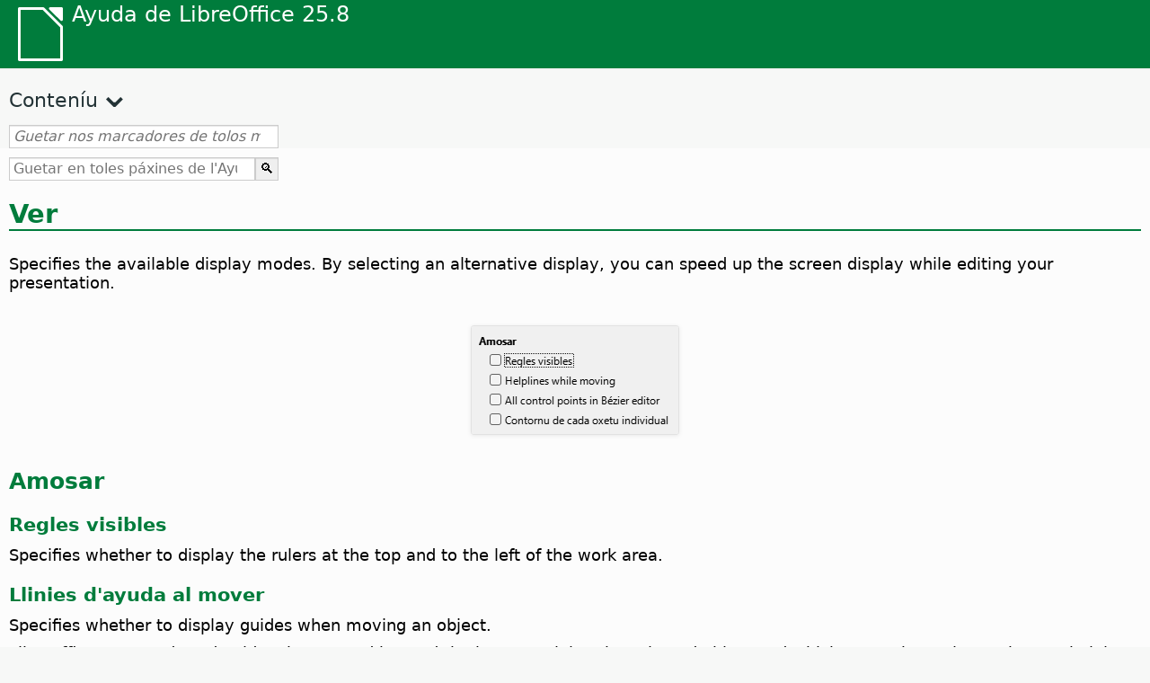

--- FILE ---
content_type: text/html
request_url: https://help.libreoffice.org/latest/ast/text/shared/optionen/01070100.html
body_size: 3243
content:
<!DOCTYPE html>
<html lang="ast" dir="ltr">
<head>
<base href="../../../../">
<meta http-equiv="Content-Type" content="text/html; charset=utf-8">
<meta http-equiv="Content-Security-Policy" content="script-src 'self' 'unsafe-inline' 'unsafe-eval' piwik.documentfoundation.org">
<title>Ver</title>
<link rel="shortcut icon" href="media/navigation/favicon.ico">
<link type="text/css" href="normalize.css" rel="Stylesheet">
<link type="text/css" href="prism.css" rel="Stylesheet">
<link type="text/css" href="default.css" rel="Stylesheet">
<script type="text/javascript" src="polyfills.js"></script><script type="text/javascript" src="languages.js"></script><script type="text/javascript" src="ast/langnames.js"></script><script type="text/javascript" src="flexsearch.debug.js"></script><script type="text/javascript" src="prism.js"></script><script type="text/javascript" src="help2.js" defer></script><script type="text/javascript" src="tdf_matomo.js" defer></script><script type="text/javascript" src="a11y-toggle.js" defer></script><script type="text/javascript" src="paginathing.js" defer></script><script type="text/javascript" src="ast/bookmarks.js" defer></script><script type="text/javascript" src="ast/contents.js" defer></script><script type="text/javascript" src="help.js" defer></script><meta name="viewport" content="width=device-width,initial-scale=1">
</head>
<body>
<header id="TopLeftHeader"><a class="symbol" href="ast/text/shared/05/new_help.html"><div></div></a><a class="logo" href="ast/text/shared/05/new_help.html"><p dir="auto">Ayuda de LibreOffice 25.8</p></a><div class="dropdowns">
<div class="modules">
<button type="button" data-a11y-toggle="modules-nav" id="modules" aria-haspopup="true" aria-expanded="false" aria-controls="modules-nav">Módulu</button><nav id="modules-nav" hidden=""></nav>
</div>
<div class="lang">
<button type="button" data-a11y-toggle="langs-nav" id="langs" aria-haspopup="true" aria-expanded="false" aria-controls="modules-nav">Llingua</button><nav id="langs-nav" hidden=""></nav>
</div>
</div></header><aside class="leftside"><input id="accordion-1" name="accordion-menu" type="checkbox"><label for="accordion-1" dir="auto">Conteníu</label><div id="Contents" class="contents-treeview"></div></aside><div id="SearchFrame"><div id="Bookmarks">
<input id="search-bar" type="search" class="search" placeholder="Guetar nos marcadores de tolos módulos" dir="auto"><div class="nav-container" tabindex="0"><nav class="index" dir="auto"></nav></div>
</div></div>
<div id="DisplayArea" itemprop="softwareHelp" itemscope="true" itemtype="http://schema.org/SoftwareApplication">
<noscript><div id="WarnJS"><h1 dir="auto">Activa JavaScript nel restolador p'amosar l'ayuda de LibreOffice.</h1></div></noscript>
<div class="xapian-omega-search"><form name="P" method="get" action="/25.8/ast/search" target="_top">
<input id="omega-autofocus" type="search" name="P" placeholder="Guetar en toles páxines de l'Ayuda" dir="auto"><input type="submit" class="xapian-omega-search-button" value="🔍">
</form></div>
<meta itemprop="applicationCategory" content="BusinessApplication">
<meta itemprop="applicationSuite" content="LibreOffice">
<meta itemprop="name" content="LibreOffice">
<meta itemprop="operatingsystem" content="Windows, Linux, MacOS">
<meta itemprop="author.name" content="The LibreOffice Documentation Team">
<meta itemprop="publisher.name" content="The Document Foundation">
<meta itemprop="softwareVersion" content="25.8">
<meta itemprop="inLanguage" content="ast">
<meta itemprop="datePublished" content="2020">
<meta itemprop="headline" content="Ver">
<meta itemprop="license" content="https://www.libreoffice.org/download/license/">
<meta itemprop="image" content="media/navigation/libo-symbol-white.svg">
<a id="view"></a>
<a id="bm_id3147008"></a><meta itemprop="keywords" content="regles, visible en presentaciones">
<meta itemprop="keywords" content="moviendo, usando llinies de guíes en presentaciones">
<meta itemprop="keywords" content="guíes, esplegando cuando camudando oxetos (Impress)">
<meta itemprop="keywords" content="esplegue de puntos de control en presentaciones">
<meta itemprop="keywords" content="Curves Bézier, puntos de control en presentaciones">
<a id="bm_id3109850"></a>
<a id="bm_@@nowidget@@"></a>

<h1 id="hd_id3147000" dir="auto">Ver</h1>
<p id="par_id3157898" class="paragraph" dir="auto"><span class="avis">Specifies the available display modes.</span> By selecting an alternative display, you can speed up the screen display while editing your presentation.</p>

<div class="embedded">
<a id="sdviewpage"></a>
        <p id="par_id431514783734366" class="paragraph" dir="auto">            <img src="media/screenshots/modules/simpress/ui/sdviewpage/ast/SdViewPage.png" class="screenshot" alt="Impress View Options Dialog" style="width:;height:" itemprop="screenshot" itemscope="true" itemtype="http://schema.org/ImageObject"></p>
    </div>
<h2 id="hd_id3148920" dir="auto">Amosar</h2>
<a id="bm_id3159252"></a><h3 id="hd_id3155430" dir="auto">Regles visibles</h3>
<p id="par_id3147443" class="paragraph" dir="auto"><span class="avis">Specifies whether to display the rulers at the top and to the left of the work area.</span></p>
<a id="bm_id3147213"></a><h3 id="hd_id3145364" dir="auto">Llinies d'ayuda al mover</h3>
<p id="par_id3154147" class="paragraph" dir="auto"><a id="helplines"></a><a id="verschieb"></a><span class="avis">Specifies whether to display guides when moving an object.</span></p>
<p id="par_id3150488" class="paragraph" dir="auto"><a id="vertext"></a><span class="productname">LibreOffice</span> creates dotted guides that extend beyond the box containing the selected object and which cover the entire work area, helping you position the object.</p>
<p id="par_id3153365" class="paragraph" dir="auto">Si hai una presentación o un documentu de dibuxu abiertu, tamién pue utilizar esta función por aciu el <span id="swlnappltextsharedoptionen01070100xml_1" class="switchinline"><span hidden="true" id="IMPRESStextsharedoptionen01070100xml_1" class="IMPRESS"><a target="_top" href="ast/text/shared/02/01171400.html">iconu</a></span><span hidden="true" id="DRAWtextsharedoptionen01070100xml_1" class="DRAW"><a target="_top" href="ast/text/shared/02/01171400.html">iconu</a></span><span hidden="true" id="defaulttextsharedoptionen01070100xml_1">iconu</span></span> col mesmu nome na <span class="emph">barra d'opciones</span>.</p>
<a id="bm_id3153188"></a><h3 id="hd_id3155306" dir="auto">Tolos puntos de control nel editor Bézier</h3>
<p id="par_id3153877" class="paragraph" dir="auto"><span class="avis">Displays the control points of all Bézier points if you have previously selected a <a target="_top" href="ast/text/shared/00/00000005.html#bezierobject">Bézier curve</a>. If the <span class="emph">All control points in Bézier</span> editor option is not marked, only the control points of the selected Bézier points will be visible.</span></p>
<a id="bm_id3150115"></a><h3 id="hd_id3149418" dir="auto">Contorna de cada oxetu</h3>
<p id="par_id3156284" class="paragraph" dir="auto"><span class="avis"><span class="productname">LibreOffice</span> displays the contour line of each individual object when moving this object.</span> The <span class="emph">Contour of each individual object </span>option enables you to see if single objects conflict with other objects in the target position. If you do not mark the <span class="emph">Contour of each individual object </span>option, <span class="productname">LibreOffice</span> only displays a square contour that includes all selected objects.</p>
</div>
<div id="DonationFrame"><div class="donation"><p dir="auto"><a href="https://www.libreoffice.org/donate/?pk_campaign=help" target="_blank">Please support us!</a></p></div></div>
<footer><h2 style="text-align: center;"><a href="https://books.libreoffice.org" target="_blank">Llibros del LibreOffice</a></h2>
<div class="noteicon" dir="auto" style="display:flex;justify-content:center;flex-wrap:wrap;row-gap:15px;">
<img src="media/navigation/libo-writer.svg" alt="Writer Icon" style="width:60px;height:60px;"><img src="media/navigation/libo-calc.svg" alt="Calc Icon" style="width:60px;height:60px;"><img src="media/navigation/libo-impress.svg" alt="Impress Icon" style="width:60px;height:60px;"><img src="media/navigation/libo-draw.svg" alt="Draw Icon" style="width:60px;height:60px;"><img src="media/navigation/libo-base.svg" alt="Base Icon" style="width:60px;height:60px;"><img src="media/navigation/libo-math.svg" alt="Math Icon" style="width:60px;height:60px;"><img src="media/navigation/libo-symbol-black.svg" alt="Getting Started Icon" style="width:60px;height:60px;">
</div>
<p itemscope="true" itemtype="http://schema.org/Organization" dir="auto"><meta itemprop="name" content="The Document Foundation"><meta itemprop="legalName" content="The Document Foundation"><meta itemprop="alternateName" content="TDF"><meta itemprop="publishingPrinciples" content="https://www.libreoffice.org/imprint"><a href="https://www.libreoffice.org/imprint" target="_blank">Impressum (Legal Info)</a> | <a href="https://www.libreoffice.org/privacy" target="_blank">Privacy Policy</a> | <a href="https://www.documentfoundation.org/statutes.pdf" target="_blank">Statutes (non-binding English translation)</a> - <a href="https://www.documentfoundation.org/satzung.pdf" target="_blank">Satzung (binding German version)</a> | Copyright information: Unless otherwise specified, all text and images on this website are licensed under the <a href="https://www.libreoffice.org/download/license/" target="_blank">Mozilla Public License v2.0</a>. “LibreOffice” and “The Document Foundation” are registered trademarks of their corresponding registered owners or are in actual use as trademarks in one or more countries. Their respective logos and icons are also subject to international copyright laws. Use thereof is explained in our <a href="https://wiki.documentfoundation.org/TradeMark_Policy" target="_blank">trademark policy</a>. LibreOffice was based on OpenOffice.org.</p>
<div id="DEBUG" class="debug">
<h3 class="bug">Help content debug info:</h3>
<p dir="auto">This page is: <a href="https://opengrok.libreoffice.org/xref/help/source/text/shared/optionen/01070100.xhp" target="_blank">/text/shared/optionen/01070100.xhp</a></p>
<p dir="auto">Title is: Ver</p>
<p id="bm_module" dir="auto"></p>
<p id="bm_system" dir="auto"></p>
<p id="bm_HID" dir="auto"></p>
</div></footer>
</body>
</html>


--- FILE ---
content_type: application/javascript
request_url: https://help.libreoffice.org/latest/ast/langnames.js
body_size: 426
content:
var languageNames = {
"en-US": "Inglés (EXA)",
"sq": "Albanian",
"am": "Amáricu",
"ar": "Árabe",
"ast": "Asturianu",
"bn": "Bengalín",
"bn-IN": "Bengalín (India)",
"bs": "Bosniu",
"bg": "Búlgaru",
"ca": "Catalán",
"ca-valencia": "Catalan (Valencia)",
"zh-CN": "Chinu (simplificáu)",
"zh-TW": "Chinu (tradicional)",
"hr": "Croatian",
"cs": "Checu",
"da": "Danés",
"nl": "Dutch",
"dz": "Butanés",
"en-GB": "Inglés (RX)",
"en-ZA": "Inglés (Sudáf.)",
"eo": "Esperantu",
"et": "Estoniu",
"eu": "Vascu",
"fi": "Finnish",
"fr": "Francés",
"gl": "Gallegu",
"ka": "Xeorxanu",
"de": "Alemán",
"el": "Griegu",
"gu": "Gujarati",
"he": "Hebréu",
"hi": "Hindi",
"hu": "Hungarian",
"id": "Indonesiu",
"is": "Icelandic",
"it": "Italianu",
"ja": "Xaponés",
"km": "Ḥemer",
"ko": "Coreanu",
"lo": "Lao",
"lv": "Latvian",
"lt": "Lithuanian",
"mk": "Macedonian",
"ne": "Nepali",
"nn": "Norwegian Nynorsk",
"nb": "Norwegian Bokmål",
"om": "Oromo",
"pl": "Polish",
"pt": "Portuguese",
"pt-BR": "Portuguese (Brazil)",
"ro": "Romanian",
"ru": "Russian",
"sid": "Sidama",
"si": "Sinhala",
"sk": "Slovak",
"sl": "Slovenian",
"dsb": "Sorbian (Lower)",
"hsb": "Sorbian (Upper)",
"es": "Castellanu",
"sv": "Swedish",
"tg": "Tajik",
"ta": "Tamil",
"bo": "Tibetanu",
"tl": "Tagalu",
"tr": "Turkish",
"ug": "Uyghur",
"uk": "Ucraín",
"vi": "Vietnamín",
};


--- FILE ---
content_type: application/javascript
request_url: https://help.libreoffice.org/latest/ast/contents.js
body_size: 18047
content:
document.getElementById("Contents").innerHTML='\
    <ul><li><input type="checkbox" id="02"><label for="02">Documentos de testu (Writer)</label><ul>\
    <li><input type="checkbox" id="0201"><label for="0201">Información xeneral y usu de la interfaz d&#39;usuariu</label><ul>\
    <li><a target="_top" href="ast/text/swriter/main0000.html?DbPAR=WRITER">Bienveníu a l&#39;ayuda de LibreOffice Writer</a></li>\
    <li><a target="_top" href="ast/text/swriter/main0503.html?DbPAR=WRITER">Carauterístiques de LibreOffice Writer</a></li>\
    <li><a target="_top" href="ast/text/swriter/guide/main.html?DbPAR=WRITER">Instrucciones pa LibreOffice Writer</a></li>\
    <li><a target="_top" href="ast/text/swriter/guide/resize_navigator.html?DbPAR=WRITER">Acoplar y camudar el tamañu de les ventanes</a></li>\
    <li><a target="_top" href="ast/text/swriter/04/01020000.html?DbPAR=WRITER">Combinaciones de tecles pa LibreOffice Writer</a></li>\
    <li><a target="_top" href="ast/text/swriter/guide/words_count.html?DbPAR=WRITER">Cuntar pallabres</a></li>\
    <li><a target="_top" href="ast/text/swriter/guide/keyboard.html?DbPAR=WRITER">Usu de combinaciones de tecles (accesibilidá de LibreOffice Writer)</a></li>\
    </ul></li>\
    <li><input type="checkbox" id="0202"><label for="0202">Referencia de menús y órdenes</label><ul>\
    <li><input type="checkbox" id="020201"><label for="020201">Menús</label><ul>\
    <li><a target="_top" href="ast/text/swriter/main0100.html?DbPAR=WRITER">Menús</a></li>\
    <li><a target="_top" href="ast/text/shared/menu/PickList.html?DbPAR=WRITER">Menú Ficheru</a></li>\
    <li><a target="_top" href="ast/text/shared/main_edit.html?DbPAR=WRITER">Edit</a></li>\
    <li><a target="_top" href="ast/text/shared/main0103.html?DbPAR=WRITER">Ver</a></li>\
    <li><a target="_top" href="ast/text/shared/main0104.html?DbPAR=WRITER">Inxertar</a></li>\
    <li><a target="_top" href="ast/text/shared/main_format.html?DbPAR=WRITER">Format</a></li>\
    <li><a target="_top" href="ast/text/shared/menu/style_menu.html?DbPAR=WRITER">Estilos (menú)</a></li>\
    <li><a target="_top" href="ast/text/swriter/main0110.html?DbPAR=WRITER">Tabla</a></li>\
    <li><a target="_top" href="ast/text/swriter/main0120.html?DbPAR=WRITER">Form Menu</a></li>\
    <li><a target="_top" href="ast/text/shared/main_tools.html?DbPAR=WRITER">Main Tools Menu</a></li>\
    <li><a target="_top" href="ast/text/shared/main0107.html?DbPAR=WRITER">Ventana</a></li>\
    <li><a target="_top" href="ast/text/shared/main0108.html?DbPAR=WRITER">Ayuda</a></li>\
      </ul></li>\
    <li><input type="checkbox" id="020202"><label for="020202">Barres de ferramientes</label><ul>\
    <li><a target="_top" href="ast/text/swriter/main0200.html?DbPAR=WRITER">Barres de ferramientes</a></li>\
    <li><a target="_top" href="ast/text/swriter/main0206.html?DbPAR=WRITER">Barra de Numberación y viñetes</a></li>\
    <li><a target="_top" href="ast/text/shared/01/classificationbar.html?DbPAR=WRITER">Classification Bar</a></li>\
    <li><a target="_top" href="ast/text/simpress/main0210.html?DbPAR=WRITER">Barra Dibuxo</a></li>\
    <li><a target="_top" href="ast/text/swriter/main0205.html?DbPAR=WRITER">Barra de Propiedaes del oxetu de dibuxu</a></li>\
    <li><a target="_top" href="ast/text/shared/02/find_toolbar.html?DbPAR=WRITER">Find Bar</a></li>\
    <li><a target="_top" href="ast/text/shared/02/fontwork_toolbar.html?DbPAR=WRITER">Fontwork</a></li>\
    <li><a target="_top" href="ast/text/shared/02/01170000.html?DbPAR=WRITER">Controles de formulariu</a></li>\
    <li><a target="_top" href="ast/text/shared/main0226.html?DbPAR=WRITER">Barra de ferramientes Diseñu de formularios</a></li>\
    <li><a target="_top" href="ast/text/shared/main0213.html?DbPAR=WRITER">Barra de ferramientes de formulariu</a></li>\
    <li><a target="_top" href="ast/text/swriter/main0202.html?DbPAR=WRITER">Barra d&#39;oxetos de testu</a></li>\
    <li><a target="_top" href="ast/text/swriter/main0214.html?DbPAR=WRITER">Barra de fórmules</a></li>\
    <li><a target="_top" href="ast/text/swriter/main0215.html?DbPAR=WRITER">Barra Marcu</a></li>\
    <li><a target="_top" href="ast/text/swriter/main0203.html?DbPAR=WRITER">Image Bar</a></li>\
    <li><a target="_top" href="ast/text/swriter/02/18010000.html?DbPAR=WRITER">Inxertar</a></li>\
    <li><a target="_top" href="ast/text/swriter/librelogo/LibreLogo.html?DbPAR=WRITER">Barra de ferramientes LibreLogo</a></li>\
    <li><a target="_top" href="ast/text/swriter/mailmergetoolbar.html?DbPAR=WRITER">Barra de ferramientes de combinación de correspondencia</a></li>\
    <li><a target="_top" href="ast/text/swriter/main0216.html?DbPAR=WRITER">Barra Oxetu OLE</a></li>\
    <li><a target="_top" href="ast/text/swriter/main0210.html?DbPAR=WRITER">Print Preview Bar (Writer)</a></li>\
    <li><a target="_top" href="ast/text/shared/main0214.html?DbPAR=WRITER">Barra Diseñu de consulta</a></li>\
    <li><a target="_top" href="ast/text/swriter/main0213.html?DbPAR=WRITER">Regles</a></li>\
    <li><a target="_top" href="ast/text/shared/main0201.html?DbPAR=WRITER">Barra Estándar</a></li>\
    <li><a target="_top" href="ast/text/swriter/main0208.html?DbPAR=WRITER">Barra d&#39;estáu (Writer)</a></li>\
    <li><a target="_top" href="ast/text/swriter/main0204.html?DbPAR=WRITER">Barra de Tabla</a></li>\
    <li><a target="_top" href="ast/text/shared/main0212.html?DbPAR=WRITER">Barra Datos de tabla</a></li>\
    <li><a target="_top" href="ast/text/swriter/main0220.html?DbPAR=WRITER">Barra d&#39;oxetos de testu</a></li>\
    <li><a target="_top" href="ast/text/swriter/track_changes_toolbar.html?DbPAR=WRITER">Barra de ferramientes Control de cambeos</a></li>\
      </ul></li>\
    </ul></li>\
    <li><input type="checkbox" id="0210"><label for="0210">Navegación per documentos de testu</label><ul>\
    <li><a target="_top" href="ast/text/swriter/guide/text_nav_keyb.html?DbPAR=WRITER">Esquizar y escoyer col tecláu</a></li>\
    <li><a target="_top" href="ast/text/swriter/guide/dragdroptext.html?DbPAR=WRITER">Mover y copiar testu en documentos</a></li>\
    <li><a target="_top" href="ast/text/swriter/guide/arrange_chapters.html?DbPAR=WRITER">Reorganizar un documentu por aciu el Navegador</a></li>\
    <li><a target="_top" href="ast/text/swriter/guide/hyperlinks.html?DbPAR=WRITER">Inxertar hiperenllaces col Navegador</a></li>\
    <li><a target="_top" href="ast/text/swriter/guide/navigator.html?DbPAR=WRITER">Navegador pa documentos de testu</a></li>\
    <li><a target="_top" href="ast/text/swriter/guide/text_direct_cursor.html?DbPAR=WRITER">Usar el cursor direutu</a></li>\
    </ul></li>\
    <li><input type="checkbox" id="0212"><label for="0212">Dar formatu a documentos de testu</label><ul>\
    <li><a target="_top" href="ast/text/swriter/guide/pageorientation.html?DbPAR=WRITER">Camudar la orientación de la páxina (horizontal o vertical)</a></li>\
    <li><a target="_top" href="ast/text/swriter/guide/text_capital.html?DbPAR=WRITER">Camudar mayúscules y minúscules</a></li>\
    <li><a target="_top" href="ast/text/swriter/guide/hidden_text.html?DbPAR=WRITER">Anubrir testu</a></li>\
    <li><a target="_top" href="ast/text/swriter/guide/header_pagestyles.html?DbPAR=WRITER">Definir distintes testeres y pies de páxina</a></li>\
    <li><a target="_top" href="ast/text/swriter/guide/header_with_chapter.html?DbPAR=WRITER">Inxertar el nome y númberu de capítulu nuna testera o pie de páxina</a></li>\
    <li><a target="_top" href="ast/text/swriter/guide/shortcut_writing.html?DbPAR=WRITER">Aplicar formatu de testu mientres s&#39;escribe</a></li>\
    <li><a target="_top" href="ast/text/swriter/guide/reset_format.html?DbPAR=WRITER">Reafitar atributos de tipu lletra</a></li>\
    <li><a target="_top" href="ast/text/swriter/guide/stylist_fillformat.html?DbPAR=WRITER">Aplicar estilos nel mou regadera</a></li>\
    <li><a target="_top" href="ast/text/swriter/guide/wrap.html?DbPAR=WRITER">Axustar testu alredor d&#39;oxetos</a></li>\
    <li><a target="_top" href="ast/text/swriter/guide/text_centervert.html?DbPAR=WRITER">Usar un marcu pa centrar testu nuna páxina</a></li>\
    <li><a target="_top" href="ast/text/swriter/guide/text_emphasize.html?DbPAR=WRITER">Destacar testu</a></li>\
    <li><a target="_top" href="ast/text/swriter/guide/text_rotate.html?DbPAR=WRITER">Rotar un testu</a></li>\
    <li><a target="_top" href="ast/text/swriter/guide/page_break.html?DbPAR=WRITER">Inxertar y desaniciar saltos de páxina</a></li>\
    <li><a target="_top" href="ast/text/swriter/guide/pagestyles.html?DbPAR=WRITER">Crear y aplicar estilos de páxina</a></li>\
    <li><a target="_top" href="ast/text/swriter/guide/subscript.html?DbPAR=WRITER">Convertir el testu en superíndiz o subíndiz</a></li>\
    </ul></li>\
    <li><input type="checkbox" id="021201"><label for="021201">Plantíes y estilos</label><ul>\
    <li><a target="_top" href="ast/text/swriter/guide/templates_styles.html?DbPAR=WRITER">Plantíes y estilos</a></li>\
    <li><a target="_top" href="ast/text/swriter/guide/even_odd_sdw.html?DbPAR=WRITER">Alternar estilos de páxines en páxines pares ya impares</a></li>\
    <li><a target="_top" href="ast/text/swriter/guide/change_header.html?DbPAR=WRITER">Crear un estilu de páxina basáu na páxina actual</a></li>\
    <li><a target="_top" href="ast/text/swriter/guide/load_styles.html?DbPAR=WRITER">Usar estilos d&#39;otru documentu o plantía</a></li>\
    <li><a target="_top" href="ast/text/swriter/guide/stylist_fromselect.html?DbPAR=WRITER">Crear estilos nuevos a partir de seleiciones</a></li>\
    <li><a target="_top" href="ast/text/swriter/guide/stylist_update.html?DbPAR=WRITER">Anovar estilos a partir de seleiciones</a></li>\
    <li><a target="_top" href="ast/text/swriter/guide/spotlight_styles.html?DbPAR=WRITER">Spotlight Styles</a></li>\
    <li><a target="_top" href="ast/text/shared/guide/standard_template.html?DbPAR=WRITER">Creating and Changing Default and Custom Templates</a></li>\
    <li><a target="_top" href="ast/text/shared/guide/template_manager.html?DbPAR=WRITER">Template Manager</a></li>\
    </ul></li>\
    <li><input type="checkbox" id="0204"><label for="0204">Gráficos en documentos de testu</label><ul>\
    <li><a target="_top" href="ast/text/swriter/guide/insert_graphic.html?DbPAR=WRITER">Inxertar imáxenes</a></li>\
    <li><a target="_top" href="ast/text/swriter/guide/insert_graphic_dialog.html?DbPAR=WRITER">Inxertar una imaxe d&#39;un ficheru</a></li>\
    <li><a target="_top" href="ast/text/shared/guide/gallery_insert.html?DbPAR=WRITER">Inxertar oxetos de la Galería</a></li>\
    <li><a target="_top" href="ast/text/swriter/guide/insert_graphic_scan.html?DbPAR=WRITER">Inxertar una imaxe escaneada</a></li>\
    <li><a target="_top" href="ast/text/swriter/guide/insert_graphic_fromchart.html?DbPAR=WRITER">Inxertar una diagrama de Calc nun documentu de testu</a></li>\
    <li><a target="_top" href="ast/text/swriter/guide/insert_graphic_fromdraw.html?DbPAR=WRITER">Inxertar imáxenes de Draw o Impress de LibreOffice</a></li>\
    </ul></li>\
    <li><input type="checkbox" id="0205"><label for="0205">Tables en documentos de testu</label><ul>\
    <li><a target="_top" href="ast/text/swriter/guide/number_date_conv.html?DbPAR=WRITER">Desactivar la reconocencia de númberos en tables</a></li>\
    <li><a target="_top" href="ast/text/swriter/guide/tablemode.html?DbPAR=WRITER">Modificar el comportamientu de les fileres y les columnes d&#39;una tabla</a></li>\
    <li><a target="_top" href="ast/text/swriter/guide/table_delete.html?DbPAR=WRITER">Desaniciar tables o&#39;l so conteníu</a></li>\
    <li><a target="_top" href="ast/text/swriter/guide/table_insert.html?DbPAR=WRITER">Inxertar tables</a></li>\
    <li><a target="_top" href="ast/text/swriter/guide/table_repeat_multiple_headers.html?DbPAR=WRITER">Repitir una testera de tabla nuna nueva páxina</a></li>\
    <li><a target="_top" href="ast/text/swriter/guide/table_sizing.html?DbPAR=WRITER">Camudar el tamañu de fileres y columnes nuna tabla de testu</a></li>\
    </ul></li>\
    <li><input type="checkbox" id="0206"><label for="0206">Oxetos en documentos de testu</label><ul>\
    <li><a target="_top" href="ast/text/swriter/guide/anchor_object.html?DbPAR=WRITER">Asitiar oxetos</a></li>\
    <li><a target="_top" href="ast/text/swriter/guide/wrap.html?DbPAR=WRITER">Axustar testu alredor d&#39;oxetos</a></li>\
    </ul></li>\
    <li><input type="checkbox" id="0207"><label for="0207">Seiciones y marcos en documentos de testu</label><ul>\
    <li><a target="_top" href="ast/text/swriter/guide/sections.html?DbPAR=WRITER">Usar seiciones</a></li>\
    <li><a target="_top" href="ast/text/swriter/guide/text_frame.html?DbPAR=WRITER">Inserting, Editing, and Linking Frames</a></li>\
    <li><a target="_top" href="ast/text/swriter/guide/section_edit.html?DbPAR=WRITER">Editar seiciones</a></li>\
    <li><a target="_top" href="ast/text/swriter/guide/section_insert.html?DbPAR=WRITER">Inxertar seiciones</a></li>\
    </ul></li>\
    <li><input type="checkbox" id="0208"><label for="0208">Tables de conteníu ya índices</label><ul>\
    <li><a target="_top" href="ast/text/swriter/guide/chapter_numbering.html?DbPAR=WRITER">Numberación pa títulos</a></li>\
    <li><a target="_top" href="ast/text/swriter/guide/indices_userdef.html?DbPAR=WRITER">Índices del usuariu</a></li>\
    <li><a target="_top" href="ast/text/swriter/guide/indices_toc.html?DbPAR=WRITER">Crear un índiz de conteníu</a></li>\
    <li><a target="_top" href="ast/text/swriter/guide/indices_index.html?DbPAR=WRITER">Crear índices alfabéticos</a></li>\
    <li><a target="_top" href="ast/text/swriter/guide/indices_multidoc.html?DbPAR=WRITER">Índices que tomen dellos documentos</a></li>\
    <li><a target="_top" href="ast/text/swriter/guide/indices_literature.html?DbPAR=WRITER">Crear una bibliografía</a></li>\
    <li><a target="_top" href="ast/text/swriter/guide/indices_delete.html?DbPAR=WRITER">Editar o desaniciar entraes d&#39;índiz y de tabla</a></li>\
    <li><a target="_top" href="ast/text/swriter/guide/indices_edit.html?DbPAR=WRITER">Anovar, editar y desaniciar índices y índices de conteníu</a></li>\
    <li><a target="_top" href="ast/text/swriter/guide/indices_enter.html?DbPAR=WRITER">Definir les entraes d&#39;un índiz o un índiz de conteníu</a></li>\
    <li><a target="_top" href="ast/text/swriter/guide/indices_form.html?DbPAR=WRITER">Dar formatu a un índiz o un índiz de conteníu</a></li>\
    </ul></li>\
    <li><input type="checkbox" id="0209"><label for="0209">Campos en documentos de testu</label><ul>\
    <li><a target="_top" href="ast/text/swriter/guide/fields.html?DbPAR=WRITER">Alrodiu de los campos</a></li>\
    <li><a target="_top" href="ast/text/swriter/guide/fields_date.html?DbPAR=WRITER">Inxertar un campu de fecha fixu o variable</a></li>\
    <li><a target="_top" href="ast/text/swriter/guide/field_convert.html?DbPAR=WRITER">Convertir un campu a testu</a></li>\
    <li><a target="_top" href="ast/text/swriter/guide/contentcontrols.html?DbPAR=WRITER">Usar controles de conteníu nel Writer de LibreOffice</a></li>\
    </ul></li>\
    <li><input type="checkbox" id="0211"><label for="0211">Cálculos en documentos de testu</label><ul>\
    <li><a target="_top" href="ast/text/swriter/guide/calculate_multitable.html?DbPAR=WRITER">Calcular nes tables</a></li>\
    <li><a target="_top" href="ast/text/swriter/guide/calculate.html?DbPAR=WRITER">Calcular en documentos de testu</a></li>\
    <li><a target="_top" href="ast/text/swriter/guide/calculate_clipboard.html?DbPAR=WRITER">Calcular y apegar la resultancia d&#39;una fórmula nun documentu de testu</a></li>\
    <li><a target="_top" href="ast/text/swriter/guide/calculate_intable.html?DbPAR=WRITER">Calcular totales de les caxelles nes tables</a></li>\
    <li><a target="_top" href="ast/text/swriter/guide/calculate_intext.html?DbPAR=WRITER">Calcular fórmules complexes en documentos de testu</a></li>\
    <li><a target="_top" href="ast/text/swriter/guide/calculate_intext2.html?DbPAR=WRITER">Amosar la resultancia d&#39;un cálculu de tabla n&#39;otra tabla distinta</a></li>\
    </ul></li>\
    <li><input type="checkbox" id="0213"><label for="0213">Elementos de testu especiales</label><ul>\
    <li><a target="_top" href="ast/text/swriter/guide/captions.html?DbPAR=WRITER">Utilizar títulos</a></li>\
    <li><a target="_top" href="ast/text/swriter/guide/conditional_text.html?DbPAR=WRITER">Testu condicionáu</a></li>\
    <li><a target="_top" href="ast/text/swriter/guide/conditional_text2.html?DbPAR=WRITER">Testu condicional pa conteos de páxines</a></li>\
    <li><a target="_top" href="ast/text/swriter/guide/fields_date.html?DbPAR=WRITER">Inxertar un campu de fecha fixu o variable</a></li>\
    <li><a target="_top" href="ast/text/swriter/guide/fields_enter.html?DbPAR=WRITER">Amestar campos d&#39;entrada</a></li>\
    <li><a target="_top" href="ast/text/swriter/guide/footer_nextpage.html?DbPAR=WRITER">Inxertar númberos de páxines de páxines de continuación</a></li>\
    <li><a target="_top" href="ast/text/swriter/guide/footer_pagenumber.html?DbPAR=WRITER">Inxertar númberos de páxina en pies de páxina</a></li>\
    <li><a target="_top" href="ast/text/swriter/guide/hidden_text.html?DbPAR=WRITER">Anubrir testu</a></li>\
    <li><a target="_top" href="ast/text/swriter/guide/header_pagestyles.html?DbPAR=WRITER">Definir distintes testeres y pies de páxina</a></li>\
    <li><a target="_top" href="ast/text/swriter/guide/header_with_chapter.html?DbPAR=WRITER">Inxertar el nome y númberu de capítulu nuna testera o pie de páxina</a></li>\
    <li><a target="_top" href="ast/text/swriter/guide/fields_userdata.html?DbPAR=WRITER">Consultar datos d&#39;usuarios en campos o condiciones</a></li>\
    <li><a target="_top" href="ast/text/swriter/guide/footnote_usage.html?DbPAR=WRITER">Inxertar y editar notes al pie o a lo cabero</a></li>\
    <li><a target="_top" href="ast/text/swriter/guide/footnote_with_line.html?DbPAR=WRITER">Espaciáu ente notes al pie</a></li>\
    <li><a target="_top" href="ast/text/swriter/guide/header_footer.html?DbPAR=WRITER">Alrodiu de les testeres y pies de páxina</a></li>\
    <li><a target="_top" href="ast/text/swriter/guide/header_with_line.html?DbPAR=WRITER">Dar formatu a testeres o pies de páxina</a></li>\
    <li><a target="_top" href="ast/text/swriter/guide/text_animation.html?DbPAR=WRITER">Animar testu</a></li>\
    <li><a target="_top" href="ast/text/swriter/guide/form_letters_main.html?DbPAR=WRITER">Crear una carta de formulariu</a></li>\
    </ul></li>\
    <li><input type="checkbox" id="0214"><label for="0214">Funciones automátiques</label><ul>\
    <li><a target="_top" href="ast/text/swriter/guide/autocorr_except.html?DbPAR=WRITER">Amestar esceiciones a la llista d&#39;Igua automática</a></li>\
    <li><a target="_top" href="ast/text/swriter/guide/autotext.html?DbPAR=WRITER">Usar el testu automáticu</a></li>\
    <li><a target="_top" href="ast/text/swriter/guide/auto_numbering.html?DbPAR=WRITER">Crear llistes numberaes o con viñetes mientres s&#39;escribe</a></li>\
    <li><a target="_top" href="ast/text/swriter/guide/auto_off.html?DbPAR=WRITER">Desactivar la igua automática</a></li>\
    <li><a target="_top" href="ast/text/swriter/guide/auto_spellcheck.html?DbPAR=WRITER">Revisión ortográfica automática</a></li>\
    <li><a target="_top" href="ast/text/swriter/guide/number_date_conv.html?DbPAR=WRITER">Desactivar la reconocencia de númberos en tables</a></li>\
    <li><a target="_top" href="ast/text/swriter/guide/using_hyphen.html?DbPAR=WRITER">Usar el guionáu</a></li>\
    </ul></li>\
    <li><input type="checkbox" id="0215"><label for="0215">Numberaciones y llistes</label><ul>\
    <li><a target="_top" href="ast/text/swriter/guide/captions_numbers.html?DbPAR=WRITER">Adding Heading Numbers to Captions</a></li>\
    <li><a target="_top" href="ast/text/swriter/guide/auto_numbering.html?DbPAR=WRITER">Crear llistes numberaes o con viñetes mientres s&#39;escribe</a></li>\
    <li><a target="_top" href="ast/text/swriter/guide/chapter_numbering.html?DbPAR=WRITER">Numberación pa títulos</a></li>\
    <li><a target="_top" href="ast/text/swriter/guide/insert_tab_innumbering.html?DbPAR=WRITER">Changing the List Level of a List Paragraph</a></li>\
    <li><a target="_top" href="ast/text/swriter/guide/join_numbered_lists.html?DbPAR=WRITER">Combinar llistes numberaes</a></li>\
    <li><a target="_top" href="ast/text/swriter/guide/numbering_lines.html?DbPAR=WRITER">Amestar númberos de llinies</a></li>\
    <li><a target="_top" href="ast/text/swriter/guide/numbering_paras.html?DbPAR=WRITER">Modifying Numbering in an Ordered List</a></li>\
    <li><a target="_top" href="ast/text/swriter/guide/number_sequence.html?DbPAR=WRITER">Definir intervalos numbéricos</a></li>\
    <li><a target="_top" href="ast/text/swriter/guide/using_numbered_lists2.html?DbPAR=WRITER">Amestar numberación</a></li>\
    <li><a target="_top" href="ast/text/swriter/guide/using_numbering.html?DbPAR=WRITER">Estilos de numberación y de párrafu</a></li>\
    <li><a target="_top" href="ast/text/swriter/guide/using_numbered_lists.html?DbPAR=WRITER">Amestar viñetes</a></li>\
    </ul></li>\
    <li><input type="checkbox" id="0216"><label for="0216">Revisión ortográfica, sinónimos y llingües</label><ul>\
    <li><a target="_top" href="ast/text/swriter/guide/auto_spellcheck.html?DbPAR=WRITER">Revisión ortográfica automática</a></li>\
    <li><a target="_top" href="ast/text/swriter/guide/delete_from_dict.html?DbPAR=WRITER">Quitar pallabres d&#39;un diccionariu definíu pol usuariu</a></li>\
    <li><a target="_top" href="ast/text/swriter/guide/using_thesaurus.html?DbPAR=WRITER">Sinónimos</a></li>\
    <li><a target="_top" href="ast/text/swriter/guide/spellcheck_dialog.html?DbPAR=WRITER">Comprobar ortografía y gramática</a></li>\
    </ul></li>\
    <li><input type="checkbox" id="0218"><label for="0218">Gabitos pa iguar problemes</label><ul>\
    <li><a target="_top" href="ast/text/swriter/guide/insert_beforetable.html?DbPAR=WRITER">Inxertar testu enantes d&#39;una tabla na parte cimera de la páxina</a></li>\
    <li><a target="_top" href="ast/text/swriter/guide/jump2statusbar.html?DbPAR=WRITER">Asitiar el cursor nuna marca de testu</a></li>\
    </ul></li>\
    <li><input type="checkbox" id="0219"><label for="0219">Cargar, guardar, importar, esportar y censurar</label><ul>\
    <li><a target="_top" href="ast/text/swriter/guide/send2html.html?DbPAR=WRITER">Guardar documentos de testu en formatu HTML</a></li>\
    <li><a target="_top" href="ast/text/swriter/guide/textdoc_inframe.html?DbPAR=WRITER">Inxertar un documentu de testu completu</a></li>\
    <li><a target="_top" href="ast/text/shared/guide/redaction.html?DbPAR=WRITER">Redaction</a></li>\
    <li><a target="_top" href="ast/text/shared/guide/auto_redact.html?DbPAR=WRITER">Censura automática</a></li>\
    </ul></li>\
    <li><input type="checkbox" id="0220"><label for="0220">Documentos principales</label><ul>\
    <li><a target="_top" href="ast/text/swriter/guide/globaldoc.html?DbPAR=WRITER">Documentos principales y sodocumentos</a></li>\
    </ul></li>\
    <li><input type="checkbox" id="0221"><label for="0221">Enllaces y referencies</label><ul>\
    <li><a target="_top" href="ast/text/swriter/guide/references.html?DbPAR=WRITER">Inxertar referencies cruciaes</a></li>\
    <li><a target="_top" href="ast/text/swriter/guide/hyperlinks.html?DbPAR=WRITER">Inxertar hiperenllaces col Navegador</a></li>\
    </ul></li>\
    <li><input type="checkbox" id="0222"><label for="0222">Imprentar</label><ul>\
    <li><a target="_top" href="ast/text/swriter/guide/print_selection.html?DbPAR=WRITER">Selecting What to Print</a></li>\
    <li><a target="_top" href="ast/text/swriter/guide/printer_tray.html?DbPAR=WRITER">Escoyer bandexes de papel d&#39;imprentadora</a></li>\
    <li><a target="_top" href="ast/text/swriter/guide/print_preview.html?DbPAR=WRITER">Vista previa d&#39;una páxina enantes d&#39;imprimise</a></li>\
    <li><a target="_top" href="ast/text/swriter/guide/print_small.html?DbPAR=WRITER">Imprentar delles páxines nuna fueya</a></li>\
    <li><a target="_top" href="ast/text/swriter/guide/pagestyles.html?DbPAR=WRITER">Crear y aplicar estilos de páxina</a></li>\
    </ul></li>\
    <li><input type="checkbox" id="0223"><label for="0223">Guetar y reemplazar</label><ul>\
    <li><a target="_top" href="ast/text/swriter/guide/search_regexp.html?DbPAR=WRITER">Using Regular Expressions in Text Searches</a></li>\
    <li><a target="_top" href="ast/text/shared/01/02100001.html?DbPAR=WRITER">List of Regular Expressions</a></li>\
    </ul></li>\
  </ul></li></ul>\
    <ul><li><input type="checkbox" id="06"><label for="06">Documentos HTML (Writer Web)</label><ul>\
    <li><a target="_top" href="ast/text/shared/07/09000000.html?DbPAR=WRITER">Páxines web</a></li>\
    <li><a target="_top" href="ast/text/shared/02/01170700.html?DbPAR=WRITER">Peñeres y formularios HTML</a></li>\
    <li><a target="_top" href="ast/text/swriter/guide/send2html.html?DbPAR=WRITER">Guardar documentos de testu en formatu HTML</a></li>\
  </ul></li></ul>\
    <ul><li><input type="checkbox" id="08"><label for="08">Fueya de cálculu (Calc)</label><ul>\
    <li><input type="checkbox" id="0801"><label for="0801">Información xeneral y usu de la interfaz d&#39;usuariu</label><ul>\
    <li><a target="_top" href="ast/text/scalc/main0000.html?DbPAR=CALC">Bienveníu a l&#39;ayuda de LibreOffice Calc</a></li>\
    <li><a target="_top" href="ast/text/scalc/main0503.html?DbPAR=CALC">Carauterístiques de LibreOffice Calc</a></li>\
    <li><a target="_top" href="ast/text/scalc/guide/keyboard.html?DbPAR=CALC">Combinaciones de tecles (Accesibilidá de LibreOffice Calc)</a></li>\
    <li><a target="_top" href="ast/text/scalc/04/01020000.html?DbPAR=CALC">Combinaciones de tecles nes fueyes de cálculu</a></li>\
    <li><a target="_top" href="ast/text/scalc/01/calculation_accuracy.html?DbPAR=CALC">Precisión del cálculu</a></li>\
    <li><a target="_top" href="ast/text/scalc/05/02140000.html?DbPAR=CALC">Códigos de fallu en Calc de LibreOffice</a></li>\
    <li><a target="_top" href="ast/text/scalc/01/04060112.html?DbPAR=CALC">Add-in pa programar en LibreOffice Calc</a></li>\
    <li><a target="_top" href="ast/text/scalc/guide/main.html?DbPAR=CALC">Instrucciones pa utilizar LibreOffice Calc</a></li>\
    </ul></li>\
    <li><input type="checkbox" id="0802"><label for="0802">Referencia de menús y órdenes</label><ul>\
    <li><input type="checkbox" id="080201"><label for="080201">Menús</label><ul>\
    <li><a target="_top" href="ast/text/scalc/main0100.html?DbPAR=CALC">Menús</a></li>\
    <li><a target="_top" href="ast/text/shared/menu/PickList.html?DbPAR=CALC">Menú Ficheru</a></li>\
    <li><a target="_top" href="ast/text/shared/main_edit.html?DbPAR=CALC">Edit</a></li>\
    <li><a target="_top" href="ast/text/shared/main0103.html?DbPAR=CALC">Ver</a></li>\
    <li><a target="_top" href="ast/text/shared/main0104.html?DbPAR=CALC">Inxertar</a></li>\
    <li><a target="_top" href="ast/text/shared/main_format.html?DbPAR=CALC">Format</a></li>\
    <li><a target="_top" href="ast/text/scalc/main0116.html?DbPAR=CALC">Fueya</a></li>\
    <li><a target="_top" href="ast/text/scalc/main0112.html?DbPAR=CALC">Datos</a></li>\
    <li><a target="_top" href="ast/text/shared/main_tools.html?DbPAR=CALC">Main Tools Menu</a></li>\
    <li><a target="_top" href="ast/text/shared/main0107.html?DbPAR=CALC">Ventana</a></li>\
    <li><a target="_top" href="ast/text/shared/main0108.html?DbPAR=CALC">Ayuda</a></li>\
      </ul></li>\
    <li><input type="checkbox" id="080202"><label for="080202">Barres de ferramientes</label><ul>\
    <li><a target="_top" href="ast/text/scalc/main0200.html?DbPAR=CALC">Barres de ferramientes</a></li>\
    <li><a target="_top" href="ast/text/shared/02/find_toolbar.html?DbPAR=CALC">Find Bar</a></li>\
    <li><a target="_top" href="ast/text/scalc/main0202.html?DbPAR=CALC">Barra Formatu</a></li>\
    <li><a target="_top" href="ast/text/scalc/main0203.html?DbPAR=CALC">Barra Propiedaes del oxetu de dibuxu</a></li>\
    <li><a target="_top" href="ast/text/scalc/main0205.html?DbPAR=CALC">Barra Formatu de testu</a></li>\
    <li><a target="_top" href="ast/text/scalc/main0206.html?DbPAR=CALC">Barra de fórmules</a></li>\
    <li><a target="_top" href="ast/text/scalc/main0208.html?DbPAR=CALC">Barra d&#39;estáu</a></li>\
    <li><a target="_top" href="ast/text/scalc/main0210.html?DbPAR=CALC">Barra Vista d&#39;imprentación</a></li>\
    <li><a target="_top" href="ast/text/scalc/main0214.html?DbPAR=CALC">Barra d&#39;imáxenes</a></li>\
    <li><a target="_top" href="ast/text/scalc/main0218.html?DbPAR=CALC">Barra Ferramientes</a></li>\
    <li><a target="_top" href="ast/text/shared/main0201.html?DbPAR=CALC">Barra Estándar</a></li>\
    <li><a target="_top" href="ast/text/shared/main0212.html?DbPAR=CALC">Barra Datos de tabla</a></li>\
    <li><a target="_top" href="ast/text/shared/main0213.html?DbPAR=CALC">Barra de ferramientes de formulariu</a></li>\
    <li><a target="_top" href="ast/text/shared/main0214.html?DbPAR=CALC">Barra Diseñu de consulta</a></li>\
    <li><a target="_top" href="ast/text/shared/main0226.html?DbPAR=CALC">Barra de ferramientes Diseñu de formularios</a></li>\
      </ul></li>\
    </ul></li>\
    <li><input type="checkbox" id="0803"><label for="0803">Tribes de funciones y operadores</label><ul>\
    <li><a target="_top" href="ast/text/scalc/01/04060000.html?DbPAR=CALC">Asistente pa funciones</a></li>\
    <li><a target="_top" href="ast/text/scalc/01/04060100.html?DbPAR=CALC">Funciones per categoría</a></li>\
    <li><a target="_top" href="ast/text/scalc/01/04060107.html?DbPAR=CALC">Funciones de matriz</a></li>\
    <li><a target="_top" href="ast/text/scalc/01/04060120.html?DbPAR=CALC">Bit Operation Functions</a></li>\
    <li><a target="_top" href="ast/text/scalc/01/04060101.html?DbPAR=CALC">Funciones de bases de datos</a></li>\
    <li><a target="_top" href="ast/text/scalc/01/04060102.html?DbPAR=CALC">Funciones de fecha y hora</a></li>\
    <li><a target="_top" href="ast/text/scalc/01/04060103.html?DbPAR=CALC">Funciones financieres, Parte Unu</a></li>\
    <li><a target="_top" href="ast/text/scalc/01/04060119.html?DbPAR=CALC">Funciones financieres, segunda parte</a></li>\
    <li><a target="_top" href="ast/text/scalc/01/04060118.html?DbPAR=CALC">Funciones financieres, tercer parte</a></li>\
    <li><a target="_top" href="ast/text/scalc/01/04060104.html?DbPAR=CALC">Funciones d&#39;información</a></li>\
    <li><a target="_top" href="ast/text/scalc/01/04060105.html?DbPAR=CALC">Funciones lóxiques</a></li>\
    <li><a target="_top" href="ast/text/scalc/01/04060106.html?DbPAR=CALC">Funciones matemátiques</a></li>\
    <li><a target="_top" href="ast/text/scalc/01/04060108.html?DbPAR=CALC">Funciones estadístiques</a></li>\
    <li><a target="_top" href="ast/text/scalc/01/04060181.html?DbPAR=CALC">Funciones estadístiques, primer parte</a></li>\
    <li><a target="_top" href="ast/text/scalc/01/04060182.html?DbPAR=CALC">Funciones estadístiques, segunda parte</a></li>\
    <li><a target="_top" href="ast/text/scalc/01/04060183.html?DbPAR=CALC">Funciones estadístiques, tercer parte</a></li>\
    <li><a target="_top" href="ast/text/scalc/01/04060184.html?DbPAR=CALC">Funciones estadístiques, cuarta parte</a></li>\
    <li><a target="_top" href="ast/text/scalc/01/04060185.html?DbPAR=CALC">Funciones estadístiques, quinta parte</a></li>\
    <li><a target="_top" href="ast/text/scalc/01/04060109.html?DbPAR=CALC">Funciones de fueya de cálculu</a></li>\
    <li><a target="_top" href="ast/text/scalc/01/04060110.html?DbPAR=CALC">Funciones de testu</a></li>\
    <li><a target="_top" href="ast/text/scalc/01/04060111.html?DbPAR=CALC">Funciones Add-in</a></li>\
    <li><a target="_top" href="ast/text/scalc/01/04060115.html?DbPAR=CALC">Funciones add-in, llista de funciones d&#39;analises, primer parte</a></li>\
    <li><a target="_top" href="ast/text/scalc/01/04060116.html?DbPAR=CALC">Funciones add-in, llista de funciones d&#39;analises, segunda parte</a></li>\
    <li><a target="_top" href="ast/text/scalc/01/04060199.html?DbPAR=CALC">Operadores en LibreOffice Calc</a></li>\
    <li><a target="_top" href="ast/text/scalc/guide/userdefined_function.html?DbPAR=CALC">Funciones definíes pol usuariu</a></li>\
    </ul></li>\
    <li><input type="checkbox" id="0804"><label for="0804">Cargar, guardar, importar, esportar y censurar</label><ul>\
    <li><a target="_top" href="ast/text/scalc/guide/webquery.html?DbPAR=CALC">Inxertar datos esternos en tabla (WebQuery)</a></li>\
    <li><a target="_top" href="ast/text/scalc/guide/html_doc.html?DbPAR=CALC">Guardar y abrir una fueya como HTML</a></li>\
    <li><a target="_top" href="ast/text/scalc/guide/csv_formula.html?DbPAR=CALC">Importar y esportar ficheros de testu</a></li>\
    <li><a target="_top" href="ast/text/shared/guide/redaction.html?DbPAR=CALC">Redaction</a></li>\
    <li><a target="_top" href="ast/text/shared/guide/auto_redact.html?DbPAR=CALC">Censura automática</a></li>\
    </ul></li>\
    <li><input type="checkbox" id="0805"><label for="0805">Formatu</label><ul>\
    <li><a target="_top" href="ast/text/scalc/guide/text_rotate.html?DbPAR=CALC">Rotar un testu</a></li>\
    <li><a target="_top" href="ast/text/scalc/guide/text_wrap.html?DbPAR=CALC">Escribir testu en delles llinies</a></li>\
    <li><a target="_top" href="ast/text/scalc/guide/text_numbers.html?DbPAR=CALC">Dar formatu a númberos como testu</a></li>\
    <li><a target="_top" href="ast/text/scalc/guide/super_subscript.html?DbPAR=CALC">Testu superíndiz / subíndiz</a></li>\
    <li><a target="_top" href="ast/text/scalc/guide/row_height.html?DbPAR=CALC">Camudar l&#39;altor de fileres o l&#39;anchor de columnes</a></li>\
    <li><a target="_top" href="ast/text/scalc/guide/cellstyle_conditional.html?DbPAR=CALC">Aplicar formatu condicionáu</a></li>\
    <li><a target="_top" href="ast/text/scalc/guide/cellstyle_minusvalue.html?DbPAR=CALC">Destacar númberos negativos</a></li>\
    <li><a target="_top" href="ast/text/scalc/guide/cellstyle_by_formula.html?DbPAR=CALC">Asignar formatu por aciu fórmules</a></li>\
    <li><a target="_top" href="ast/text/scalc/guide/integer_leading_zero.html?DbPAR=CALC">Escribir un númberu con ceros a la izquierda</a></li>\
    <li><a target="_top" href="ast/text/scalc/guide/format_table.html?DbPAR=CALC">Formatiar fueyes de cálculu</a></li>\
    <li><a target="_top" href="ast/text/scalc/guide/format_value.html?DbPAR=CALC">Dar formatu a númberos con decimales</a></li>\
    <li><a target="_top" href="ast/text/scalc/guide/value_with_name.html?DbPAR=CALC">Dar nome a caxelles</a></li>\
    <li><a target="_top" href="ast/text/scalc/guide/table_rotate.html?DbPAR=CALC">Xirar tables (transponer)</a></li>\
    <li><a target="_top" href="ast/text/scalc/guide/rename_table.html?DbPAR=CALC">Camudar el nome de les fueyes</a></li>\
    <li><a target="_top" href="ast/text/scalc/guide/year2000.html?DbPAR=CALC">Años 19xx/20xx</a></li>\
    <li><a target="_top" href="ast/text/scalc/guide/rounding_numbers.html?DbPAR=CALC">Utilizar númberos arrondaos</a></li>\
    <li><a target="_top" href="ast/text/scalc/guide/currency_format.html?DbPAR=CALC">Caxelles con formatu de moneda</a></li>\
    <li><a target="_top" href="ast/text/scalc/guide/autoformat.html?DbPAR=CALC">Usar AutoFormatu pa tables</a></li>\
    <li><a target="_top" href="ast/text/scalc/guide/note_insert.html?DbPAR=CALC">Inxertar y editar comentarios</a></li>\
    <li><a target="_top" href="ast/text/scalc/guide/design.html?DbPAR=CALC">Escoyer temes pa fueyes</a></li>\
    <li><a target="_top" href="ast/text/scalc/guide/fraction_enter.html?DbPAR=CALC">Introducir fraiciones</a></li>\
    </ul></li>\
    <li><input type="checkbox" id="0806"><label for="0806">Filtriáu y ordenamientu</label><ul>\
    <li><a target="_top" href="ast/text/scalc/guide/filters.html?DbPAR=CALC">Aplicar peñeres</a></li>\
    <li><a target="_top" href="ast/text/scalc/guide/specialfilter.html?DbPAR=CALC">Aplicar peñeres avanzaes</a></li>\
    <li><a target="_top" href="ast/text/scalc/guide/autofilter.html?DbPAR=CALC">Aplicar la peñera automática</a></li>\
    <li><a target="_top" href="ast/text/scalc/guide/sorted_list.html?DbPAR=CALC">Aplicar ordenación de llistes</a></li>\
    <li><a target="_top" href="ast/text/scalc/guide/remove_duplicates.html?DbPAR=CALC">Removing Duplicate Values</a></li>\
    </ul></li>\
    <li><input type="checkbox" id="0807"><label for="0807">Imprentar</label><ul>\
    <li><a target="_top" href="ast/text/scalc/guide/print_title_row.html?DbPAR=CALC">Imprentar fileres o columnes en cada páxina</a></li>\
    <li><a target="_top" href="ast/text/scalc/guide/print_landscape.html?DbPAR=CALC">Imprentar fueyes n&#39;orientación horizontal</a></li>\
    <li><a target="_top" href="ast/text/scalc/guide/print_details.html?DbPAR=CALC">Imprentar detalles de fueyes</a></li>\
    <li><a target="_top" href="ast/text/scalc/guide/print_exact.html?DbPAR=CALC">Definir el númberu de páxines pa imprentar</a></li>\
    </ul></li>\
    <li><input type="checkbox" id="0808"><label for="0808">Estayes de datos</label><ul>\
    <li><a target="_top" href="ast/text/scalc/guide/database_define.html?DbPAR=CALC">Definir árees de bases de datos</a></li>\
    <li><a target="_top" href="ast/text/scalc/guide/database_filter.html?DbPAR=CALC">Peñerar rangos de caxelles</a></li>\
    <li><a target="_top" href="ast/text/scalc/guide/database_sort.html?DbPAR=CALC">Ordenar datos</a></li>\
    </ul></li>\
    <li><input type="checkbox" id="0809"><label for="0809">Tabla dinámica</label><ul>\
    <li><a target="_top" href="ast/text/scalc/guide/datapilot.html?DbPAR=CALC">Tabla dinámica</a></li>\
    <li><a target="_top" href="ast/text/scalc/guide/datapilot_createtable.html?DbPAR=CALC">Crear tables dinámiques</a></li>\
    <li><a target="_top" href="ast/text/scalc/guide/datapilot_deletetable.html?DbPAR=CALC">Desaniciar tables dinámiques de datos</a></li>\
    <li><a target="_top" href="ast/text/scalc/guide/datapilot_edittable.html?DbPAR=CALC">Editar tables dinámiques</a></li>\
    <li><a target="_top" href="ast/text/scalc/guide/datapilot_filtertable.html?DbPAR=CALC">Peñerar tables dinámiques</a></li>\
    <li><a target="_top" href="ast/text/scalc/guide/datapilot_tipps.html?DbPAR=CALC">Seleicionar intervalos de salida de tabla dinámica</a></li>\
    <li><a target="_top" href="ast/text/scalc/guide/datapilot_updatetable.html?DbPAR=CALC">Anovar tables dinámiques</a></li>\
    </ul></li>\
    <li><input type="checkbox" id="08091"><label for="08091">Gráfica dinámica</label><ul>\
    <li><a target="_top" href="ast/text/scalc/guide/pivotchart.html?DbPAR=CALC">Gráfica dinámica</a></li>\
    <li><a target="_top" href="ast/text/scalc/guide/pivotchart_create.html?DbPAR=CALC">Creating Pivot Charts</a></li>\
    <li><a target="_top" href="ast/text/scalc/guide/pivotchart_edit.html?DbPAR=CALC">Editar gráfiques dinámiques</a></li>\
    <li><a target="_top" href="ast/text/scalc/guide/pivotchart_filter.html?DbPAR=CALC">Filtering Pivot Charts</a></li>\
    <li><a target="_top" href="ast/text/scalc/guide/pivotchart_update.html?DbPAR=CALC">Anovamientu de gráfiques dinámiques</a></li>\
    <li><a target="_top" href="ast/text/scalc/guide/pivotchart_delete.html?DbPAR=CALC">Deleting Pivot Charts</a></li>\
    </ul></li>\
    <li><input type="checkbox" id="08095"><label for="08095">Analís de datos</label><ul>\
    <li><a target="_top" href="ast/text/scalc/01/statistics_sampling.html?DbPAR=CALC">Data Sampling in Calc</a></li>\
    <li><a target="_top" href="ast/text/scalc/01/statistics_descriptive.html?DbPAR=CALC">Estadístiques descriptives en Calc</a></li>\
    <li><a target="_top" href="ast/text/scalc/01/statistics_anova.html?DbPAR=CALC">ANOVA</a></li>\
    <li><a target="_top" href="ast/text/scalc/01/statistics_correlation.html?DbPAR=CALC">Data Correlation in Calc</a></li>\
    <li><a target="_top" href="ast/text/scalc/01/statistics_covariance.html?DbPAR=CALC">Data Covariance in Calc</a></li>\
    <li><a target="_top" href="ast/text/scalc/01/statistics_exposmooth.html?DbPAR=CALC">Exponential Smoothing in Calc</a></li>\
    <li><a target="_top" href="ast/text/scalc/01/statistics_movingavg.html?DbPAR=CALC">Moving Average in Calc</a></li>\
    <li><a target="_top" href="ast/text/scalc/01/statistics_regression.html?DbPAR=CALC">Regression Analysis</a></li>\
    <li><a target="_top" href="ast/text/scalc/01/statistics_test_t.html?DbPAR=CALC">Paired t-test in Calc</a></li>\
    <li><a target="_top" href="ast/text/scalc/01/statistics_test_f.html?DbPAR=CALC">F Test Statistics in Calc</a></li>\
    <li><a target="_top" href="ast/text/scalc/01/statistics_test_z.html?DbPAR=CALC">Z Test Statistics in Calc</a></li>\
    <li><a target="_top" href="ast/text/scalc/01/statistics_test_chisqr.html?DbPAR=CALC">Chi Square Statistics in Calc</a></li>\
    <li><a target="_top" href="ast/text/scalc/01/statistics_fourier.html?DbPAR=CALC">Análisis de Fourier</a></li>\
    </ul></li>\
    <li><input type="checkbox" id="0810"><label for="0810">Escenarios</label><ul>\
    <li><a target="_top" href="ast/text/scalc/guide/scenario.html?DbPAR=CALC">Utilizar escenarios</a></li>\
    </ul></li>\
    <li><input type="checkbox" id="08101"><label for="08101">Sototales</label><ul>\
    <li><a target="_top" href="ast/text/scalc/guide/subtotaltool.html?DbPAR=CALC">Using Subtotals Tool</a></li>\
    </ul></li>\
    <li><input type="checkbox" id="0811"><label for="0811">Referencies</label><ul>\
    <li><a target="_top" href="ast/text/scalc/guide/relativ_absolut_ref.html?DbPAR=CALC">Direiciones y referencies, absolutes y relatives</a></li>\
    <li><a target="_top" href="ast/text/scalc/guide/cellreferences.html?DbPAR=CALC">Referencing a Cell in Another Sheet</a></li>\
    <li><a target="_top" href="ast/text/scalc/guide/cellreferences_url.html?DbPAR=CALC">Referencing URLs in other Sheets</a></li>\
    <li><a target="_top" href="ast/text/scalc/guide/cellreference_dragdrop.html?DbPAR=CALC">Referencia a caxelles por aciu abasnar y soltar</a></li>\
    <li><a target="_top" href="ast/text/scalc/guide/address_auto.html?DbPAR=CALC">Reconocer nomes como referencia</a></li>\
    </ul></li>\
    <li><input type="checkbox" id="0812"><label for="0812">Ver, seleicionar, copiar</label><ul>\
    <li><a target="_top" href="ast/text/scalc/guide/table_view.html?DbPAR=CALC">Camudar vistes de tabla</a></li>\
    <li><a target="_top" href="ast/text/scalc/guide/formula_value.html?DbPAR=CALC">Amosar fórmules o valores</a></li>\
    <li><a target="_top" href="ast/text/scalc/guide/line_fix.html?DbPAR=CALC">Afitar fileres o columnes como testeres</a></li>\
    <li><a target="_top" href="ast/text/scalc/guide/multi_tables.html?DbPAR=CALC">Movese por aciu les llingüetes de la fueya</a></li>\
    <li><a target="_top" href="ast/text/scalc/guide/edit_multitables.html?DbPAR=CALC">Copiar en delles fueyes</a></li>\
    <li><a target="_top" href="ast/text/scalc/guide/cellcopy.html?DbPAR=CALC">Copiar namái caxelles visibles</a></li>\
    <li><a target="_top" href="ast/text/scalc/guide/mark_cells.html?DbPAR=CALC">Escoyer delles caxelles</a></li>\
    <li><a target="_top" href="ast/text/scalc/guide/move_dragdrop.html?DbPAR=CALC">Mover caxelles por aciu abasnar y soltar</a></li>\
    </ul></li>\
    <li><input type="checkbox" id="0813"><label for="0813">Fórmules y cálculos</label><ul>\
    <li><a target="_top" href="ast/text/scalc/guide/formulas.html?DbPAR=CALC">Calcular con fórmules</a></li>\
    <li><a target="_top" href="ast/text/scalc/guide/formula_copy.html?DbPAR=CALC">Copiar fórmules</a></li>\
    <li><a target="_top" href="ast/text/scalc/guide/formula_enter.html?DbPAR=CALC">Introducir fórmules</a></li>\
    <li><a target="_top" href="ast/text/scalc/guide/formula_value.html?DbPAR=CALC">Amosar fórmules o valores</a></li>\
    <li><a target="_top" href="ast/text/scalc/guide/calculate.html?DbPAR=CALC">Calcular en fueyes de cálculu</a></li>\
    <li><a target="_top" href="ast/text/scalc/guide/calc_date.html?DbPAR=CALC">Calcular con feches y hores</a></li>\
    <li><a target="_top" href="ast/text/scalc/guide/calc_series.html?DbPAR=CALC">Calcular series automáticamente</a></li>\
    <li><a target="_top" href="ast/text/scalc/guide/calc_timevalues.html?DbPAR=CALC">Calcular diferencies temporales</a></li>\
    <li><a target="_top" href="ast/text/scalc/guide/matrixformula.html?DbPAR=CALC">Introducir fórmules de matriz</a></li>\
    <li><a target="_top" href="ast/text/scalc/guide/wildcards.html?DbPAR=CALC">Using Wildcards in Formulas</a></li>\
    </ul></li>\
    <li><input type="checkbox" id="0814"><label for="0814">Proteición</label><ul>\
    <li><a target="_top" href="ast/text/scalc/guide/cell_protect.html?DbPAR=CALC">Protexer caxelles contra cambeos</a></li>\
    <li><a target="_top" href="ast/text/scalc/guide/cell_unprotect.html?DbPAR=CALC">Desproteger caxelles</a></li>\
    </ul></li>\
    <li><input type="checkbox" id="0815"><label for="0815">Escritura de macros de Calc</label><ul>\
    <li><a target="_top" href="ast/text/sbasic/guide/read_write_values.html?DbPAR=CALC">Lleer y escribir valores n&#39;estayes</a></li>\
    <li><a target="_top" href="ast/text/sbasic/guide/calc_borders.html?DbPAR=CALC">Formatting Borders in Calc with Macros</a></li>\
    </ul></li>\
    <li><input type="checkbox" id="0816"><label for="0816">Entemez</label><ul>\
    <li><a target="_top" href="ast/text/scalc/guide/auto_off.html?DbPAR=CALC">Desactivar los cambeos automáticos</a></li>\
    <li><a target="_top" href="ast/text/scalc/guide/consolidate.html?DbPAR=CALC">Consolidar datos</a></li>\
    <li><a target="_top" href="ast/text/scalc/guide/goalseek.html?DbPAR=CALC">Aplicar la busca del valor destín</a></li>\
    <li><a target="_top" href="ast/text/scalc/01/solver.html?DbPAR=CALC">Solver</a></li>\
    <li><a target="_top" href="ast/text/scalc/guide/multioperation.html?DbPAR=CALC">Aplicar operaciones múltiples</a></li>\
    <li><a target="_top" href="ast/text/scalc/guide/multitables.html?DbPAR=CALC">Aplicar fueyes múltiples</a></li>\
    <li><a target="_top" href="ast/text/scalc/guide/validity.html?DbPAR=CALC">Validación del conteníu de les caxelles</a></li>\
    </ul></li>\
  </ul></li></ul>\
    <ul><li><input type="checkbox" id="04"><label for="04">Presentaciones (Impress)</label><ul>\
    <li><input type="checkbox" id="0401"><label for="0401">Información xeneral y usu de la interfaz d&#39;usuariu</label><ul>\
    <li><a target="_top" href="ast/text/simpress/main0000.html?DbPAR=IMPRESS">Bienveníu a l&#39;ayuda de LibreOffice Impress</a></li>\
    <li><a target="_top" href="ast/text/simpress/main0503.html?DbPAR=IMPRESS">Funciones de LibreOffice Impress</a></li>\
    <li><a target="_top" href="ast/text/simpress/guide/keyboard.html?DbPAR=IMPRESS">Utilizar tecles d&#39;atayu de LibreOffice Impress</a></li>\
    <li><a target="_top" href="ast/text/simpress/04/01020000.html?DbPAR=IMPRESS">Tecles d&#39;atayu de LibreOffice Impress</a></li>\
    <li><a target="_top" href="ast/text/simpress/04/presenter.html?DbPAR=IMPRESS">Presenter Console Keyboard Shortcuts</a></li>\
    <li><a target="_top" href="ast/text/simpress/guide/main.html?DbPAR=IMPRESS">Instrucciones pa utilizar LibreOffice Impress</a></li>\
    </ul></li>\
    <li><input type="checkbox" id="0402"><label for="0402">Referencia de menús y órdenes</label><ul>\
    <li><input type="checkbox" id="04020101"><label for="04020101">Menús</label><ul>\
    <li><a target="_top" href="ast/text/simpress/main0100.html?DbPAR=IMPRESS">Menús</a></li>\
    <li><a target="_top" href="ast/text/shared/menu/PickList.html?DbPAR=IMPRESS">Menú Ficheru</a></li>\
    <li><a target="_top" href="ast/text/shared/main_edit.html?DbPAR=IMPRESS">Edit</a></li>\
    <li><a target="_top" href="ast/text/shared/main0103.html?DbPAR=IMPRESS">Ver</a></li>\
    <li><a target="_top" href="ast/text/shared/main0104.html?DbPAR=IMPRESS">Inxertar</a></li>\
    <li><a target="_top" href="ast/text/shared/main_format.html?DbPAR=IMPRESS">Format</a></li>\
    <li><a target="_top" href="ast/text/simpress/main_slide.html?DbPAR=IMPRESS">Diapositiva</a></li>\
    <li><a target="_top" href="ast/text/simpress/main0114.html?DbPAR=IMPRESS">Presentación</a></li>\
    <li><a target="_top" href="ast/text/shared/main_tools.html?DbPAR=IMPRESS">Main Tools Menu</a></li>\
    <li><a target="_top" href="ast/text/shared/main0107.html?DbPAR=IMPRESS">Ventana</a></li>\
    <li><a target="_top" href="ast/text/shared/main0108.html?DbPAR=IMPRESS">Ayuda</a></li>\
      </ul></li>\
    <li><input type="checkbox" id="04020102"><label for="04020102">Barres de ferramientes</label><ul>\
    <li><a target="_top" href="ast/text/simpress/main0200.html?DbPAR=IMPRESS">Barres de ferramientes</a></li>\
    <li><a target="_top" href="ast/text/simpress/main0210.html?DbPAR=IMPRESS">Barra Dibuxo</a></li>\
    <li><a target="_top" href="ast/text/shared/main0227.html?DbPAR=IMPRESS">Barra Editar puntos</a></li>\
    <li><a target="_top" href="ast/text/shared/02/find_toolbar.html?DbPAR=IMPRESS">Find Bar</a></li>\
    <li><a target="_top" href="ast/text/shared/main0226.html?DbPAR=IMPRESS">Barra de ferramientes Diseñu de formularios</a></li>\
    <li><a target="_top" href="ast/text/shared/main0213.html?DbPAR=IMPRESS">Barra de ferramientes de formulariu</a></li>\
    <li><a target="_top" href="ast/text/simpress/main0214.html?DbPAR=IMPRESS">Image Bar</a></li>\
    <li><a target="_top" href="ast/text/simpress/main0202.html?DbPAR=IMPRESS">Barra Llinies y rellenu</a></li>\
    <li><a target="_top" href="ast/text/simpress/main0213.html?DbPAR=IMPRESS">Barra d&#39;opciones</a></li>\
    <li><a target="_top" href="ast/text/simpress/main0211.html?DbPAR=IMPRESS">Barra Esquema</a></li>\
    <li><a target="_top" href="ast/text/simpress/main0209.html?DbPAR=IMPRESS">Regles</a></li>\
    <li><a target="_top" href="ast/text/simpress/main0212.html?DbPAR=IMPRESS">Barra Clasificador de diapositives</a></li>\
    <li><a target="_top" href="ast/text/simpress/main0204.html?DbPAR=IMPRESS">Barra d&#39;oxetos na Mou diapositives</a></li>\
    <li><a target="_top" href="ast/text/shared/main0201.html?DbPAR=IMPRESS">Barra Estándar</a></li>\
    <li><a target="_top" href="ast/text/simpress/main0206.html?DbPAR=IMPRESS">Barra d&#39;estáu</a></li>\
    <li><a target="_top" href="ast/text/shared/main0204.html?DbPAR=IMPRESS">Barra Tabla</a></li>\
    <li><a target="_top" href="ast/text/simpress/main0203.html?DbPAR=IMPRESS">Barra Formatu de testu</a></li>\
      </ul></li>\
    </ul></li>\
    <li><input type="checkbox" id="0403"><label for="0403">Cargar, guardar, importar, esportar y censurar</label><ul>\
    <li><a target="_top" href="ast/text/simpress/guide/html_import.html?DbPAR=IMPRESS">Importar diapositives HTML en presentaciones</a></li>\
    <li><a target="_top" href="ast/text/shared/guide/palette_files.html?DbPAR=IMPRESS">Loading Color, Gradient, and Hatching Palettes</a></li>\
    <li><a target="_top" href="ast/text/simpress/guide/animated_gif_save.html?DbPAR=IMPRESS">Esportar animaciones en formatu GIF</a></li>\
    <li><a target="_top" href="ast/text/simpress/guide/table_insert.html?DbPAR=IMPRESS">Including Tables and Spreadsheets in Slides</a></li>\
    <li><a target="_top" href="ast/text/sdraw/guide/graphic_insert.html?DbPAR=IMPRESS">Inxertar imáxenes</a></li>\
    <li><a target="_top" href="ast/text/simpress/guide/page_copy.html?DbPAR=IMPRESS">Insert Slide from File</a></li>\
    <li><a target="_top" href="ast/text/shared/guide/redaction.html?DbPAR=IMPRESS">Redaction</a></li>\
    <li><a target="_top" href="ast/text/shared/guide/auto_redact.html?DbPAR=IMPRESS">Censura automática</a></li>\
    </ul></li>\
    <li><input type="checkbox" id="0404"><label for="0404">Formatu</label><ul>\
    <li><a target="_top" href="ast/text/shared/guide/palette_files.html?DbPAR=IMPRESS">Loading Color, Gradient, and Hatching Palettes</a></li>\
    <li><a target="_top" href="ast/text/simpress/guide/line_arrow_styles.html?DbPAR=IMPRESS">Cargar estilos de llinia y de fin de llinia</a></li>\
    <li><a target="_top" href="ast/text/sdraw/guide/color_define.html?DbPAR=IMPRESS">Definir colores personalizaos</a></li>\
    <li><a target="_top" href="ast/text/sdraw/guide/gradient.html?DbPAR=IMPRESS">Crear rellenos de dilíos</a></li>\
    <li><a target="_top" href="ast/text/sdraw/guide/eyedropper.html?DbPAR=IMPRESS">Sustituyir colores</a></li>\
    <li><a target="_top" href="ast/text/sdraw/guide/align_arrange.html?DbPAR=IMPRESS">Allugar, alliniar y distribuyir oxetos</a></li>\
    <li><a target="_top" href="ast/text/simpress/guide/background.html?DbPAR=IMPRESS">Camudar el rellenu del fondu de la diapositiva</a></li>\
    <li><a target="_top" href="ast/text/simpress/guide/footer.html?DbPAR=IMPRESS">Amestar una testera o un pie de páxina a toles diapositives</a></li>\
    <li><a target="_top" href="ast/text/simpress/guide/masterpage.html?DbPAR=IMPRESS">Changing and Adding a Master Page</a></li>\
    <li><a target="_top" href="ast/text/simpress/guide/move_object.html?DbPAR=IMPRESS">Mover oxetos</a></li>\
    </ul></li>\
    <li><input type="checkbox" id="0405"><label for="0405">Imprentar</label><ul>\
    <li><a target="_top" href="ast/text/simpress/guide/printing.html?DbPAR=IMPRESS">Imprentar presentaciones</a></li>\
    <li><a target="_top" href="ast/text/simpress/guide/print_tofit.html?DbPAR=IMPRESS">Imprentar diapositives afeches al tamañu del papel</a></li>\
    </ul></li>\
    <li><input type="checkbox" id="0406"><label for="0406">Efeutos</label><ul>\
    <li><a target="_top" href="ast/text/simpress/guide/animated_gif_save.html?DbPAR=IMPRESS">Esportar animaciones en formatu GIF</a></li>\
    <li><a target="_top" href="ast/text/simpress/guide/animated_objects.html?DbPAR=IMPRESS">Animar oxetos en diapositives de presentaciones</a></li>\
    <li><a target="_top" href="ast/text/simpress/guide/animated_slidechange.html?DbPAR=IMPRESS">Animar transiciones de diapositives</a></li>\
    <li><a target="_top" href="ast/text/sdraw/guide/cross_fading.html?DbPAR=IMPRESS">Disolvencia de Dos Oxetos</a></li>\
    <li><a target="_top" href="ast/text/simpress/guide/animated_gif_create.html?DbPAR=IMPRESS">Crear imáxenes GIF animaes</a></li>\
    </ul></li>\
    <li><input type="checkbox" id="0407"><label for="0407">Oxetos, gráficos y mapes de bits</label><ul>\
    <li><a target="_top" href="ast/text/sdraw/guide/combine_etc.html?DbPAR=IMPRESS">Combinar oxetos y construyir formes</a></li>\
    <li><a target="_top" href="ast/text/sdraw/guide/groups.html?DbPAR=IMPRESS">Arrexuntar oxetos</a></li>\
    <li><a target="_top" href="ast/text/sdraw/guide/draw_sector.html?DbPAR=IMPRESS">Dibuxar seutores y segmentos</a></li>\
    <li><a target="_top" href="ast/text/sdraw/guide/duplicate_object.html?DbPAR=IMPRESS">Doblar Oxetos</a></li>\
    <li><a target="_top" href="ast/text/simpress/02/10030000.html?DbPAR=IMPRESS">Tresformaciones</a></li>\
    <li><a target="_top" href="ast/text/sdraw/guide/rotate_object.html?DbPAR=IMPRESS">Xirar oxetos</a></li>\
    <li><a target="_top" href="ast/text/sdraw/guide/join_objects3d.html?DbPAR=IMPRESS">Montar oxetos 3D</a></li>\
    <li><a target="_top" href="ast/text/sdraw/guide/join_objects.html?DbPAR=IMPRESS">Coneutar llinies</a></li>\
    <li><a target="_top" href="ast/text/simpress/guide/text2curve.html?DbPAR=IMPRESS">Convertir caráuteres de testu n&#39;oxetos de dibuxu</a></li>\
    <li><a target="_top" href="ast/text/simpress/guide/vectorize.html?DbPAR=IMPRESS">Convertir imáxenes de mapa de bits n&#39;imáxenes vectoriales</a></li>\
    <li><a target="_top" href="ast/text/simpress/guide/3d_create.html?DbPAR=IMPRESS">Convertir oxetos 2D en curves, polígonos y oxetos 3D</a></li>\
    <li><a target="_top" href="ast/text/simpress/guide/line_arrow_styles.html?DbPAR=IMPRESS">Cargar estilos de llinia y de fin de llinia</a></li>\
    <li><a target="_top" href="ast/text/simpress/guide/line_draw.html?DbPAR=IMPRESS">Dibuxar curves</a></li>\
    <li><a target="_top" href="ast/text/simpress/guide/line_edit.html?DbPAR=IMPRESS">Editar curves</a></li>\
    <li><a target="_top" href="ast/text/sdraw/guide/graphic_insert.html?DbPAR=IMPRESS">Inxertar imáxenes</a></li>\
    <li><a target="_top" href="ast/text/simpress/guide/table_insert.html?DbPAR=IMPRESS">Including Tables and Spreadsheets in Slides</a></li>\
    <li><a target="_top" href="ast/text/simpress/guide/move_object.html?DbPAR=IMPRESS">Mover oxetos</a></li>\
    <li><a target="_top" href="ast/text/simpress/guide/select_object.html?DbPAR=IMPRESS">Escoyer oxetos subxacentes</a></li>\
    <li><a target="_top" href="ast/text/simpress/guide/orgchart.html?DbPAR=IMPRESS">Crear una diagrama de fluxu</a></li>\
    </ul></li>\
    <li><input type="checkbox" id="0409"><label for="0409">Testu en presentaciones</label><ul>\
    <li><a target="_top" href="ast/text/sdraw/guide/text_enter.html?DbPAR=IMPRESS">Amestar testu</a></li>\
    <li><a target="_top" href="ast/text/simpress/guide/text2curve.html?DbPAR=IMPRESS">Convertir caráuteres de testu n&#39;oxetos de dibuxu</a></li>\
    </ul></li>\
    <li><input type="checkbox" id="0410"><label for="0410">Vista</label><ul>\
    <li><a target="_top" href="ast/text/simpress/guide/arrange_slides.html?DbPAR=IMPRESS">Camudar l&#39;orde de les diapositives</a></li>\
    <li><a target="_top" href="ast/text/simpress/guide/change_scale.html?DbPAR=IMPRESS">Escalar col tecláu numbéricu</a></li>\
    </ul></li>\
    <li><input type="checkbox" id="0411"><label for="0411">Presentaciones de diapositives</label><ul>\
    <li><a target="_top" href="ast/text/simpress/guide/show.html?DbPAR=IMPRESS">Amosando una presentación</a></li>\
    <li><a target="_top" href="ast/text/simpress/guide/presenter_console.html?DbPAR=IMPRESS">Using the Presenter Console</a></li>\
    <li><a target="_top" href="ast/text/simpress/guide/impress_remote.html?DbPAR=IMPRESS">Impress Remote Guide</a></li>\
    <li><a target="_top" href="ast/text/simpress/guide/individual.html?DbPAR=IMPRESS">Crear una presentación personalizada</a></li>\
    <li><a target="_top" href="ast/text/simpress/guide/rehearse_timings.html?DbPAR=IMPRESS">Ensayar intervalos de cambeos de diapositiva</a></li>\
    </ul></li>\
  </ul></li></ul>\
    <ul><li><input type="checkbox" id="11"><label for="11">Dibuxos (Draw)</label><ul>\
    <li><input type="checkbox" id="1101"><label for="1101">Información xeneral y usu de la interfaz d&#39;usuariu</label><ul>\
    <li><a target="_top" href="ast/text/sdraw/main0000.html?DbPAR=DRAW">Bienveníu a l&#39;ayuda de LibreOffice Draw</a></li>\
    <li><a target="_top" href="ast/text/sdraw/main0503.html?DbPAR=DRAW">Funciones de LibreOffice Draw</a></li>\
    <li><a target="_top" href="ast/text/sdraw/guide/keyboard.html?DbPAR=DRAW">Tecles d&#39;atayu pa oxetos de dibuxu</a></li>\
    <li><a target="_top" href="ast/text/sdraw/04/01020000.html?DbPAR=DRAW">Combinaciones de tecles pa dibuxos</a></li>\
    <li><a target="_top" href="ast/text/sdraw/guide/main.html?DbPAR=DRAW">Instrucciones pa utilizar LibreOffice Draw</a></li>\
    </ul></li>\
    <li><input type="checkbox" id="1102"><label for="1102">Referencia de menús y órdenes</label><ul>\
    <li><input type="checkbox" id="11020201"><label for="11020201">Menús</label><ul>\
    <li><a target="_top" href="ast/text/sdraw/main0100.html?DbPAR=DRAW">Menús</a></li>\
    <li><a target="_top" href="ast/text/shared/menu/PickList.html?DbPAR=DRAW">Menú Ficheru</a></li>\
    <li><a target="_top" href="ast/text/shared/main_edit.html?DbPAR=DRAW">Edit</a></li>\
    <li><a target="_top" href="ast/text/shared/main0103.html?DbPAR=DRAW">Ver</a></li>\
    <li><a target="_top" href="ast/text/sdraw/main_insert.html?DbPAR=DRAW">Inxertar</a></li>\
    <li><a target="_top" href="ast/text/shared/main_format.html?DbPAR=DRAW">Format</a></li>\
    <li><a target="_top" href="ast/text/sdraw/main_page.html?DbPAR=DRAW">Páxina</a></li>\
    <li><a target="_top" href="ast/text/sdraw/main_shape.html?DbPAR=DRAW">Shape</a></li>\
    <li><a target="_top" href="ast/text/shared/main_tools.html?DbPAR=DRAW">Main Tools Menu</a></li>\
    <li><a target="_top" href="ast/text/shared/main0107.html?DbPAR=DRAW">Ventana</a></li>\
    <li><a target="_top" href="ast/text/shared/main0108.html?DbPAR=DRAW">Ayuda</a></li>\
      </ul></li>\
    <li><input type="checkbox" id="11020202"><label for="11020202">Barres de ferramientes</label><ul>\
    <li><a target="_top" href="ast/text/sdraw/main0200.html?DbPAR=DRAW">Barres de ferramientes</a></li>\
    <li><a target="_top" href="ast/text/sdraw/01/3dsettings_toolbar.html?DbPAR=DRAW">Axustes 3D</a></li>\
    <li><a target="_top" href="ast/text/sdraw/main0210.html?DbPAR=DRAW">Barra Dibuxu</a></li>\
    <li><a target="_top" href="ast/text/shared/main0227.html?DbPAR=DRAW">Barra Editar puntos</a></li>\
    <li><a target="_top" href="ast/text/shared/02/find_toolbar.html?DbPAR=DRAW">Find Bar</a></li>\
    <li><a target="_top" href="ast/text/shared/main0226.html?DbPAR=DRAW">Barra de ferramientes Diseñu de formularios</a></li>\
    <li><a target="_top" href="ast/text/shared/main0213.html?DbPAR=DRAW">Barra de ferramientes de formulariu</a></li>\
    <li><a target="_top" href="ast/text/sdraw/main0213.html?DbPAR=DRAW">Barra d&#39;Opciones</a></li>\
    <li><a target="_top" href="ast/text/shared/main0201.html?DbPAR=DRAW">Barra Estándar</a></li>\
    <li><a target="_top" href="ast/text/shared/main0204.html?DbPAR=DRAW">Barra Tabla</a></li>\
      </ul></li>\
    </ul></li>\
    <li><input type="checkbox" id="1103"><label for="1103">Cargar, guardar, importar y esportar</label><ul>\
    <li><a target="_top" href="ast/text/shared/guide/palette_files.html?DbPAR=DRAW">Loading Color, Gradient, and Hatching Palettes</a></li>\
    <li><a target="_top" href="ast/text/sdraw/guide/graphic_insert.html?DbPAR=DRAW">Inxertar imáxenes</a></li>\
    </ul></li>\
    <li><input type="checkbox" id="1104"><label for="1104">Formatu</label><ul>\
    <li><a target="_top" href="ast/text/shared/guide/palette_files.html?DbPAR=DRAW">Loading Color, Gradient, and Hatching Palettes</a></li>\
    <li><a target="_top" href="ast/text/simpress/guide/line_arrow_styles.html?DbPAR=DRAW">Cargar estilos de llinia y de fin de llinia</a></li>\
    <li><a target="_top" href="ast/text/sdraw/guide/color_define.html?DbPAR=DRAW">Definir colores personalizaos</a></li>\
    <li><a target="_top" href="ast/text/sdraw/guide/gradient.html?DbPAR=DRAW">Crear rellenos de dilíos</a></li>\
    <li><a target="_top" href="ast/text/sdraw/guide/eyedropper.html?DbPAR=DRAW">Sustituyir colores</a></li>\
    <li><a target="_top" href="ast/text/sdraw/guide/align_arrange.html?DbPAR=DRAW">Allugar, alliniar y distribuyir oxetos</a></li>\
    <li><a target="_top" href="ast/text/simpress/guide/background.html?DbPAR=DRAW">Camudar el rellenu del fondu de la diapositiva</a></li>\
    <li><a target="_top" href="ast/text/simpress/guide/masterpage.html?DbPAR=DRAW">Changing and Adding a Master Page</a></li>\
    <li><a target="_top" href="ast/text/simpress/guide/move_object.html?DbPAR=DRAW">Mover oxetos</a></li>\
    </ul></li>\
    <li><input type="checkbox" id="1105"><label for="1105">Imprentación</label><ul>\
    <li><a target="_top" href="ast/text/simpress/guide/printing.html?DbPAR=DRAW">Imprentar presentaciones</a></li>\
    <li><a target="_top" href="ast/text/simpress/guide/print_tofit.html?DbPAR=DRAW">Imprentar diapositives afeches al tamañu del papel</a></li>\
    </ul></li>\
    <li><input type="checkbox" id="1106"><label for="1106">Efeutos</label><ul>\
    <li><a target="_top" href="ast/text/sdraw/guide/cross_fading.html?DbPAR=DRAW">Disolvencia de Dos Oxetos</a></li>\
    <li><a target="_top" href="ast/text/shared/01/05350000.html?DbPAR=DRAW">Efeutos 3D</a></li>\
    <li><a target="_top" href="ast/text/simpress/02/10030000.html?DbPAR=DRAW">Tresformaciones</a></li>\
    </ul></li>\
    <li><input type="checkbox" id="1107"><label for="1107">Oxetos, gráficos y mapes de bits</label><ul>\
    <li><a target="_top" href="ast/text/sdraw/guide/combine_etc.html?DbPAR=DRAW">Combinar oxetos y construyir formes</a></li>\
    <li><a target="_top" href="ast/text/sdraw/guide/draw_sector.html?DbPAR=DRAW">Dibuxar seutores y segmentos</a></li>\
    <li><a target="_top" href="ast/text/sdraw/guide/duplicate_object.html?DbPAR=DRAW">Doblar Oxetos</a></li>\
    <li><a target="_top" href="ast/text/sdraw/guide/rotate_object.html?DbPAR=DRAW">Xirar oxetos</a></li>\
    <li><a target="_top" href="ast/text/sdraw/guide/join_objects3d.html?DbPAR=DRAW">Montar oxetos 3D</a></li>\
    <li><a target="_top" href="ast/text/sdraw/guide/join_objects.html?DbPAR=DRAW">Coneutar llinies</a></li>\
    <li><a target="_top" href="ast/text/simpress/guide/text2curve.html?DbPAR=DRAW">Convertir caráuteres de testu n&#39;oxetos de dibuxu</a></li>\
    <li><a target="_top" href="ast/text/simpress/guide/vectorize.html?DbPAR=DRAW">Convertir imáxenes de mapa de bits n&#39;imáxenes vectoriales</a></li>\
    <li><a target="_top" href="ast/text/simpress/guide/3d_create.html?DbPAR=DRAW">Convertir oxetos 2D en curves, polígonos y oxetos 3D</a></li>\
    <li><a target="_top" href="ast/text/simpress/guide/line_arrow_styles.html?DbPAR=DRAW">Cargar estilos de llinia y de fin de llinia</a></li>\
    <li><a target="_top" href="ast/text/simpress/guide/line_draw.html?DbPAR=DRAW">Dibuxar curves</a></li>\
    <li><a target="_top" href="ast/text/simpress/guide/line_edit.html?DbPAR=DRAW">Editar curves</a></li>\
    <li><a target="_top" href="ast/text/sdraw/guide/graphic_insert.html?DbPAR=DRAW">Inxertar imáxenes</a></li>\
    <li><a target="_top" href="ast/text/simpress/guide/table_insert.html?DbPAR=DRAW">Including Tables and Spreadsheets in Slides</a></li>\
    <li><a target="_top" href="ast/text/simpress/guide/move_object.html?DbPAR=DRAW">Mover oxetos</a></li>\
    <li><a target="_top" href="ast/text/simpress/guide/select_object.html?DbPAR=DRAW">Escoyer oxetos subxacentes</a></li>\
    <li><a target="_top" href="ast/text/simpress/guide/orgchart.html?DbPAR=DRAW">Crear una diagrama de fluxu</a></li>\
    </ul></li>\
    <li><input type="checkbox" id="1108"><label for="1108">Grupos y capes</label><ul>\
    <li><a target="_top" href="ast/text/sdraw/guide/groups.html?DbPAR=DRAW">Arrexuntar oxetos</a></li>\
    <li><a target="_top" href="ast/text/sdraw/guide/layers.html?DbPAR=DRAW">Tocante a les capes</a></li>\
    <li><a target="_top" href="ast/text/sdraw/01/insert_layer.html?DbPAR=DRAW">Insert Layer</a></li>\
    <li><a target="_top" href="ast/text/sdraw/guide/layer_tipps.html?DbPAR=DRAW">Working With Layers</a></li>\
    <li><a target="_top" href="ast/text/sdraw/guide/layer_move.html?DbPAR=DRAW">Moving Objects to a Different Layer</a></li>\
    </ul></li>\
    <li><input type="checkbox" id="1109"><label for="1109">Testu en dibuxos</label><ul>\
    <li><a target="_top" href="ast/text/sdraw/guide/text_enter.html?DbPAR=DRAW">Amestar testu</a></li>\
    <li><a target="_top" href="ast/text/simpress/guide/text2curve.html?DbPAR=DRAW">Convertir caráuteres de testu n&#39;oxetos de dibuxu</a></li>\
    </ul></li>\
    <li><input type="checkbox" id="1110"><label for="1110">Visualización</label><ul>\
    <li><a target="_top" href="ast/text/simpress/guide/change_scale.html?DbPAR=DRAW">Escalar col tecláu numbéricu</a></li>\
    </ul></li>\
  </ul></li></ul>\
    <ul><li><input type="checkbox" id="09"><label for="09">Funcionalidá de base de datos (Base)</label><ul>\
    <li><input type="checkbox" id="0901"><label for="0901">Información xeneral</label><ul>\
    <li><a target="_top" href="ast/text/sdatabase/main.html?DbPAR=BASE">LibreOffice Database</a></li>\
    <li><a target="_top" href="ast/text/shared/guide/database_main.html?DbPAR=BASE">Información xeneral sobre bases de datos</a></li>\
    <li><a target="_top" href="ast/text/shared/guide/data_new.html?DbPAR=BASE">Crear una base de datos</a></li>\
    <li><a target="_top" href="ast/text/shared/guide/data_tables.html?DbPAR=BASE">Trabayar con tables</a></li>\
    <li><a target="_top" href="ast/text/shared/guide/data_queries.html?DbPAR=BASE">Trabayu con consultes</a></li>\
    <li><a target="_top" href="ast/text/shared/guide/data_forms.html?DbPAR=BASE">Trabayu con formularios</a></li>\
    <li><a target="_top" href="ast/text/shared/guide/data_reports.html?DbPAR=BASE">Creación d&#39;informes</a></li>\
    <li><a target="_top" href="ast/text/shared/guide/data_register.html?DbPAR=BASE">Rexistrar y desaniciar una base de datos</a></li>\
    <li><a target="_top" href="ast/text/shared/guide/data_im_export.html?DbPAR=BASE">Importar y esportar datos en Base</a></li>\
    <li><a target="_top" href="ast/text/shared/guide/data_enter_sql.html?DbPAR=BASE">Executar comandos SQL</a></li>\
    </ul></li>\
  </ul></li></ul>\
    <ul><li><input type="checkbox" id="03"><label for="03">Fórmules (Math)</label><ul>\
    <li><input type="checkbox" id="0301"><label for="0301">Información xeneral y usu de la interfaz d&#39;usuariu</label><ul>\
    <li><a target="_top" href="ast/text/smath/main0000.html?DbPAR=MATH">Bienveníu a l&#39;ayuda de LibreOffice Math</a></li>\
    <li><a target="_top" href="ast/text/smath/main0503.html?DbPAR=MATH">Carauterístiques de LibreOffice Math</a></li>\
    <li><input type="checkbox" id="030101"><label for="030101">Elementos de fórmula de LibreOffice</label><ul>\
    <li><a target="_top" href="ast/text/smath/01/03090100.html?DbPAR=MATH">Operadores unarios/binarios</a></li>\
    <li><a target="_top" href="ast/text/smath/01/03090200.html?DbPAR=MATH">Rellaciones</a></li>\
    <li><a target="_top" href="ast/text/smath/01/03090800.html?DbPAR=MATH">Operadores de conxuntos</a></li>\
    <li><a target="_top" href="ast/text/smath/01/03090400.html?DbPAR=MATH">Funciones</a></li>\
    <li><a target="_top" href="ast/text/smath/01/03090300.html?DbPAR=MATH">Operadores</a></li>\
    <li><a target="_top" href="ast/text/smath/01/03090600.html?DbPAR=MATH">Atributos</a></li>\
    <li><a target="_top" href="ast/text/smath/01/03090500.html?DbPAR=MATH">Paréntesis</a></li>\
    <li><a target="_top" href="ast/text/smath/01/03090700.html?DbPAR=MATH">Formatu</a></li>\
    <li><a target="_top" href="ast/text/smath/01/03091600.html?DbPAR=MATH">Otros símbolos</a></li>\
      </ul></li>\
    <li><a target="_top" href="ast/text/smath/guide/main.html?DbPAR=MATH">Instrucciones pa utilizar LibreOffice Math</a></li>\
    <li><a target="_top" href="ast/text/smath/guide/keyboard.html?DbPAR=MATH">Combinaciones de tecles (accesibilidá de LibreOffice Math)</a></li>\
    </ul></li>\
    <li><input type="checkbox" id="0302"><label for="0302">Referencia de menús y órdenes</label><ul>\
    <li><a target="_top" href="ast/text/smath/main0100.html?DbPAR=MATH">Menús</a></li>\
    <li><a target="_top" href="ast/text/smath/main0200.html?DbPAR=MATH">Barres de ferramientes</a></li>\
    </ul></li>\
    <li><input type="checkbox" id="0303"><label for="0303">Trabayar con fórmules</label><ul>\
    <li><a target="_top" href="ast/text/smath/guide/align.html?DbPAR=MATH">Alliniar manualmente partes de les fórmules</a></li>\
    <li><a target="_top" href="ast/text/smath/guide/color.html?DbPAR=MATH">Applying Color to Formula Parts</a></li>\
    <li><a target="_top" href="ast/text/smath/guide/attributes.html?DbPAR=MATH">Camudar atributos predeterminaos</a></li>\
    <li><a target="_top" href="ast/text/smath/guide/brackets.html?DbPAR=MATH">Arrexuntar partes de fórmula ente paréntesis</a></li>\
    <li><a target="_top" href="ast/text/smath/guide/comment.html?DbPAR=MATH">Escribir comentarios</a></li>\
    <li><a target="_top" href="ast/text/smath/guide/newline.html?DbPAR=MATH">Introducir saltos de ringlera</a></li>\
    <li><a target="_top" href="ast/text/smath/guide/parentheses.html?DbPAR=MATH">Inxertar Corchetes</a></li>\
    </ul></li>\
  </ul></li></ul>\
    <ul><li><input type="checkbox" id="05"><label for="05">Gráfiques y diagrames</label><ul>\
    <li><input type="checkbox" id="0501"><label for="0501">Información xeneral</label><ul>\
    <li><a target="_top" href="ast/text/schart/main0000.html?DbPAR=CHART">Gráfiques en LibreOffice</a></li>\
    <li><a target="_top" href="ast/text/schart/main0503.html?DbPAR=CHART">Funciones de gráfiques de LibreOffice</a></li>\
    <li><a target="_top" href="ast/text/schart/04/01020000.html?DbPAR=CHART">Atayos de tecláu pa gráfiques</a></li>\
    </ul></li>\
  </ul></li></ul>\
    <ul><li><input type="checkbox" id="07"><label for="07">Macros y scripts</label><ul>\
    <li><input type="checkbox" id="0701"><label for="0701">LibreOffice BASIC</label><ul>\
    <li><input type="checkbox" id="070101"><label for="070101">Información xeneral y usu de la interfaz d&#39;usuariu</label><ul>\
    <li><a target="_top" href="ast/text/sbasic/shared/main0601.html?DbPAR=BASIC">Ayuda pa LibreOffice Basic</a></li>\
    <li><a target="_top" href="ast/text/sbasic/shared/01000000.html?DbPAR=BASIC">Programación con LibreOffice Basic</a></li>\
    <li><a target="_top" href="ast/text/sbasic/shared/00000002.html?DbPAR=BASIC">Glosariu de LibreOffice Basic</a></li>\
    <li><a target="_top" href="ast/text/sbasic/shared/01010210.html?DbPAR=BASIC">Fundamentos</a></li>\
    <li><a target="_top" href="ast/text/sbasic/shared/01020000.html?DbPAR=BASIC">Sintaxis</a></li>\
    <li><a target="_top" href="ast/text/sbasic/shared/01050000.html?DbPAR=BASIC">IDE de LibreOffice Basic</a></li>\
    <li><a target="_top" href="ast/text/sbasic/shared/01030100.html?DbPAR=BASIC">Resume de IDE</a></li>\
    <li><a target="_top" href="ast/text/sbasic/shared/01030200.html?DbPAR=BASIC">L&#39;editor de Basic</a></li>\
    <li><a target="_top" href="ast/text/sbasic/shared/01050100.html?DbPAR=BASIC">Ventana Observador</a></li>\
    <li><a target="_top" href="ast/text/sbasic/shared/main0211.html?DbPAR=BASIC">Barra de ferramientes de macros</a></li>\
    <li><a target="_top" href="ast/text/sbasic/shared/05060700.html?DbPAR=BASIC">Macro</a></li>\
    <li><a target="_top" href="ast/text/sbasic/shared/vbasupport.html?DbPAR=BASIC">Support for VBA Macros</a></li>\
      </ul></li>\
    <li><input type="checkbox" id="070102"><label for="070102">Referencia d&#39;órdenes</label><ul>\
    <li><a target="_top" href="ast/text/sbasic/shared/Compiler_options.html?DbPAR=BASIC">Compiler Options</a></li>\
    <li><a target="_top" href="ast/text/sbasic/shared/01020300.html?DbPAR=BASIC">Using Procedures, Functions or Properties</a></li>\
    <li><a target="_top" href="ast/text/sbasic/shared/01020500.html?DbPAR=BASIC">Biblioteques, módulos y diálogos</a></li>\
    <li><a target="_top" href="ast/text/sbasic/shared/conventions.html?DbPAR=BASIC">Syntax Diagrams</a></li>\
    <li><input type="checkbox" id="07010202"><label for="07010202">Funciones, instrucciones y operadores</label><ul>\
    <li><a target="_top" href="ast/text/sbasic/shared/03040000.html?DbPAR=BASIC">Basic Constants</a></li>\
    <li><a target="_top" href="ast/text/sbasic/shared/03100000.html?DbPAR=BASIC">Variables</a></li>\
    <li><a target="_top" href="ast/text/sbasic/shared/03060000.html?DbPAR=BASIC">Operadores lóxicos</a></li>\
    <li><a target="_top" href="ast/text/sbasic/shared/03110100.html?DbPAR=BASIC">Operadores de comparanza</a></li>\
    <li><a target="_top" href="ast/text/sbasic/shared/03120000.html?DbPAR=BASIC">Cadenes</a></li>\
    <li><a target="_top" href="ast/text/sbasic/shared/03030000.html?DbPAR=BASIC">Funciones de fecha y hora</a></li>\
    <li><a target="_top" href="ast/text/sbasic/shared/03070000.html?DbPAR=BASIC">Operadores matemáticos</a></li>\
    <li><a target="_top" href="ast/text/sbasic/shared/03080000.html?DbPAR=BASIC">Funciones numbériques</a></li>\
    <li><a target="_top" href="ast/text/sbasic/shared/03080100.html?DbPAR=BASIC">Funciones trigonométriques</a></li>\
    <li><a target="_top" href="ast/text/sbasic/shared/03010000.html?DbPAR=BASIC">Funciones de E/S de pantalla</a></li>\
    <li><a target="_top" href="ast/text/sbasic/shared/03020000.html?DbPAR=BASIC">Funciones de E/S de ficheru</a></li>\
    <li><a target="_top" href="ast/text/sbasic/shared/03090000.html?DbPAR=BASIC">Control de la execución del programa</a></li>\
    <li><a target="_top" href="ast/text/sbasic/shared/03050000.html?DbPAR=BASIC">Funciones de manexu de fallos</a></li>\
    <li><a target="_top" href="ast/text/sbasic/shared/03130000.html?DbPAR=BASIC">Otres órdenes</a></li>\
    <li><a target="_top" href="ast/text/sbasic/shared/03080300.html?DbPAR=BASIC">Xeneración de númberos aleatorios</a></li>\
    <li><a target="_top" href="ast/text/sbasic/shared/uno_objects.html?DbPAR=BASIC">Oxetos UNO</a></li>\
    <li><a target="_top" href="ast/text/sbasic/shared/calc_functions.html?DbPAR=BASIC">Using Calc Functions in Macros</a></li>\
    <li><a target="_top" href="ast/text/sbasic/shared/special_vba_func.html?DbPAR=BASIC">Exclusive VBA functions</a></li>\
    <li><a target="_top" href="ast/text/sbasic/shared/vba_objects.html?DbPAR=BASIC">Oxetos qu&#39;almite VBA</a></li>\
    <li><a target="_top" href="ast/text/sbasic/shared/03090400.html?DbPAR=BASIC">Otres instrucciones</a></li>\
        </ul></li>\
    <li><input type="checkbox" id="07010201"><label for="07010201">Llista alfabética de funciones, instrucciones y operadores</label><ul>\
    <li><a target="_top" href="ast/text/sbasic/shared/03080601.html?DbPAR=BASIC">Abs Function</a></li>\
    <li><a target="_top" href="ast/text/sbasic/shared/03060100.html?DbPAR=BASIC">AND Operator</a></li>\
    <li><a target="_top" href="ast/text/sbasic/shared/03104200.html?DbPAR=BASIC">Array Function</a></li>\
    <li><a target="_top" href="ast/text/sbasic/shared/03120101.html?DbPAR=BASIC">Función Asc</a></li>\
    <li><a target="_top" href="ast/text/sbasic/shared/03120111.html?DbPAR=BASIC">AscW Function</a></li>\
    <li><a target="_top" href="ast/text/sbasic/shared/03080101.html?DbPAR=BASIC">Función Atn</a></li>\
    <li><a target="_top" href="ast/text/sbasic/shared/03131900.html?DbPAR=BASIC">GlobalScope</a></li>\
    <li><a target="_top" href="ast/text/sbasic/shared/03130100.html?DbPAR=BASIC">Beep Statement</a></li>\
    <li><a target="_top" href="ast/text/sbasic/shared/03010301.html?DbPAR=BASIC">Función Blue</a></li>\
    <li><a target="_top" href="ast/text/sbasic/shared/03090401.html?DbPAR=BASIC">Call Statement</a></li>\
    <li><a target="_top" href="ast/text/sbasic/shared/CallByName.html?DbPAR=BASIC">Función CallByName</a></li>\
    <li><a target="_top" href="ast/text/sbasic/shared/03090102.html?DbPAR=BASIC">Select...Case Statement</a></li>\
    <li><a target="_top" href="ast/text/sbasic/shared/03100100.html?DbPAR=BASIC">CBool Function</a></li>\
    <li><a target="_top" href="ast/text/sbasic/shared/03120105.html?DbPAR=BASIC">CByte Function</a></li>\
    <li><a target="_top" href="ast/text/sbasic/shared/03100050.html?DbPAR=BASIC">CCur Function</a></li>\
    <li><a target="_top" href="ast/text/sbasic/shared/03030116.html?DbPAR=BASIC">CDateFromUnoDateTime Function</a></li>\
    <li><a target="_top" href="ast/text/sbasic/shared/03030115.html?DbPAR=BASIC">CDateToUnoDateTime Function</a></li>\
    <li><a target="_top" href="ast/text/sbasic/shared/03030114.html?DbPAR=BASIC">CDateFromUnoTime Function</a></li>\
    <li><a target="_top" href="ast/text/sbasic/shared/03030113.html?DbPAR=BASIC">CDateToUnoTime Function</a></li>\
    <li><a target="_top" href="ast/text/sbasic/shared/03030112.html?DbPAR=BASIC">CDateFromUnoDate Function</a></li>\
    <li><a target="_top" href="ast/text/sbasic/shared/03030111.html?DbPAR=BASIC">CDateToUnoDate Function</a></li>\
    <li><a target="_top" href="ast/text/sbasic/shared/03030108.html?DbPAR=BASIC">CDateFromIso Function</a></li>\
    <li><a target="_top" href="ast/text/sbasic/shared/03030107.html?DbPAR=BASIC">CDateToIso Function</a></li>\
    <li><a target="_top" href="ast/text/sbasic/shared/03100300.html?DbPAR=BASIC">CDate Function</a></li>\
    <li><a target="_top" href="ast/text/sbasic/shared/03100400.html?DbPAR=BASIC">CDbl Function</a></li>\
    <li><a target="_top" href="ast/text/sbasic/shared/03100060.html?DbPAR=BASIC">CDec Function</a></li>\
    <li><a target="_top" href="ast/text/sbasic/shared/03020401.html?DbPAR=BASIC">ChDir Statement</a></li>\
    <li><a target="_top" href="ast/text/sbasic/shared/03020402.html?DbPAR=BASIC">ChDrive Statement</a></li>\
    <li><a target="_top" href="ast/text/sbasic/shared/03090402.html?DbPAR=BASIC">Choose Function</a></li>\
    <li><a target="_top" href="ast/text/sbasic/shared/03120102.html?DbPAR=BASIC">Función Chr</a></li>\
    <li><a target="_top" href="ast/text/sbasic/shared/03120112.html?DbPAR=BASIC">ChrW Function [VBA]</a></li>\
    <li><a target="_top" href="ast/text/sbasic/shared/03100500.html?DbPAR=BASIC">CInt Function</a></li>\
    <li><a target="_top" href="ast/text/sbasic/shared/03100600.html?DbPAR=BASIC">CLng Function</a></li>\
    <li><a target="_top" href="ast/text/sbasic/shared/03020101.html?DbPAR=BASIC">Close Statement</a></li>\
    <li><a target="_top" href="ast/text/sbasic/shared/collection.html?DbPAR=BASIC">Oxetu Collection</a></li>\
    <li><a target="_top" href="ast/text/sbasic/shared/compatible.html?DbPAR=BASIC">Option Compatible</a></li>\
    <li><a target="_top" href="ast/text/sbasic/shared/03100700.html?DbPAR=BASIC">Const Statement</a></li>\
    <li><a target="_top" href="ast/text/sbasic/shared/03120313.html?DbPAR=BASIC">ConvertFromURL Function</a></li>\
    <li><a target="_top" href="ast/text/sbasic/shared/03120312.html?DbPAR=BASIC">ConvertToURL Function</a></li>\
    <li><a target="_top" href="ast/text/sbasic/shared/03080102.html?DbPAR=BASIC">Cos Function</a></li>\
    <li><a target="_top" href="ast/text/sbasic/shared/03132400.html?DbPAR=BASIC">Función CreateObject</a></li>\
    <li><a target="_top" href="ast/text/sbasic/shared/03131800.html?DbPAR=BASIC">CreateUnoDialog Function</a></li>\
    <li><a target="_top" href="ast/text/sbasic/shared/03132000.html?DbPAR=BASIC">Función CreateUnoListener</a></li>\
    <li><a target="_top" href="ast/text/sbasic/shared/03131600.html?DbPAR=BASIC">CreateUnoService Function</a></li>\
    <li><a target="_top" href="ast/text/sbasic/shared/CreateUnoSvcWithArgs.html?DbPAR=BASIC">Función CreateUnoServiceWithArguments</a></li>\
    <li><a target="_top" href="ast/text/sbasic/shared/03131500.html?DbPAR=BASIC">CreateUnoStruct Function</a></li>\
    <li><a target="_top" href="ast/text/sbasic/shared/03132300.html?DbPAR=BASIC">Función CreateUnoValue</a></li>\
    <li><a target="_top" href="ast/text/sbasic/shared/03100900.html?DbPAR=BASIC">CSng Function</a></li>\
    <li><a target="_top" href="ast/text/sbasic/shared/03101000.html?DbPAR=BASIC">CStr Function</a></li>\
    <li><a target="_top" href="ast/text/sbasic/shared/03020403.html?DbPAR=BASIC">CurDir Function</a></li>\
    <li><a target="_top" href="ast/text/sbasic/shared/03100070.html?DbPAR=BASIC">CVar Function</a></li>\
    <li><a target="_top" href="ast/text/sbasic/shared/03100080.html?DbPAR=BASIC">CVErr Function</a></li>\
    <li><a target="_top" href="ast/text/sbasic/shared/03030301.html?DbPAR=BASIC">Date Function</a></li>\
    <li><a target="_top" href="ast/text/sbasic/shared/03030110.html?DbPAR=BASIC">DateAdd Function</a></li>\
    <li><a target="_top" href="ast/text/sbasic/shared/03030120.html?DbPAR=BASIC">DateDiff Function</a></li>\
    <li><a target="_top" href="ast/text/sbasic/shared/03030130.html?DbPAR=BASIC">DatePart Function</a></li>\
    <li><a target="_top" href="ast/text/sbasic/shared/03030101.html?DbPAR=BASIC">Función DateSerial</a></li>\
    <li><a target="_top" href="ast/text/sbasic/shared/03030102.html?DbPAR=BASIC">DateValue Function</a></li>\
    <li><a target="_top" href="ast/text/sbasic/shared/03030103.html?DbPAR=BASIC">Función Day</a></li>\
    <li><a target="_top" href="ast/text/sbasic/shared/03140000.html?DbPAR=BASIC">DDB Function [VBA]</a></li>\
    <li><a target="_top" href="ast/text/sbasic/shared/03090403.html?DbPAR=BASIC">Declare Statement</a></li>\
    <li><a target="_top" href="ast/text/sbasic/shared/03101100.html?DbPAR=BASIC">DefBool Statement</a></li>\
    <li><a target="_top" href="ast/text/sbasic/shared/03101110.html?DbPAR=BASIC">DefCur Statement</a></li>\
    <li><a target="_top" href="ast/text/sbasic/shared/03101300.html?DbPAR=BASIC">DefDate Statement</a></li>\
    <li><a target="_top" href="ast/text/sbasic/shared/03101400.html?DbPAR=BASIC">DefDbl Statement</a></li>\
    <li><a target="_top" href="ast/text/sbasic/shared/03101120.html?DbPAR=BASIC">DefErr Statement</a></li>\
    <li><a target="_top" href="ast/text/sbasic/shared/03101500.html?DbPAR=BASIC">DefInt Statement</a></li>\
    <li><a target="_top" href="ast/text/sbasic/shared/03101600.html?DbPAR=BASIC">DefLng Statement</a></li>\
    <li><a target="_top" href="ast/text/sbasic/shared/03101700.html?DbPAR=BASIC">DefObj Statement</a></li>\
    <li><a target="_top" href="ast/text/sbasic/shared/03101130.html?DbPAR=BASIC">DefSng Statement</a></li>\
    <li><a target="_top" href="ast/text/sbasic/shared/03101140.html?DbPAR=BASIC">DefStr Statement</a></li>\
    <li><a target="_top" href="ast/text/sbasic/shared/03102000.html?DbPAR=BASIC">DefVar Statement</a></li>\
    <li><a target="_top" href="ast/text/sbasic/shared/03131900.html?DbPAR=BASIC">GlobalScope</a></li>\
    <li><a target="_top" href="ast/text/sbasic/shared/03104300.html?DbPAR=BASIC">DimArray Function</a></li>\
    <li><a target="_top" href="ast/text/sbasic/shared/03102100.html?DbPAR=BASIC">Dim Statement</a></li>\
    <li><a target="_top" href="ast/text/sbasic/shared/03020404.html?DbPAR=BASIC">Dir Function</a></li>\
    <li><a target="_top" href="ast/text/sbasic/shared/03090201.html?DbPAR=BASIC">Do...Loop Statement</a></li>\
    <li><a target="_top" href="ast/text/sbasic/shared/doEvents.html?DbPAR=BASIC">Función DoEvents</a></li>\
    <li><a target="_top" href="ast/text/sbasic/shared/03090404.html?DbPAR=BASIC">End Statement</a></li>\
    <li><a target="_top" href="ast/text/sbasic/shared/enum.html?DbPAR=BASIC">Enum Statement</a></li>\
    <li><a target="_top" href="ast/text/sbasic/shared/03130800.html?DbPAR=BASIC">Environ Function</a></li>\
    <li><a target="_top" href="ast/text/sbasic/shared/03020301.html?DbPAR=BASIC">Función Eof</a></li>\
    <li><a target="_top" href="ast/text/sbasic/shared/03104600.html?DbPAR=BASIC">Función EqualUnoObjects</a></li>\
    <li><a target="_top" href="ast/text/sbasic/shared/03060200.html?DbPAR=BASIC">Eqv Operator</a></li>\
    <li><a target="_top" href="ast/text/sbasic/shared/03104700.html?DbPAR=BASIC">Erase Statement</a></li>\
    <li><a target="_top" href="ast/text/sbasic/shared/03050100.html?DbPAR=BASIC">Función Erl</a></li>\
    <li><a target="_top" href="ast/text/sbasic/shared/03050200.html?DbPAR=BASIC">Función Err</a></li>\
    <li><a target="_top" href="ast/text/sbasic/shared/ErrVBA.html?DbPAR=BASIC">Err VBA Object</a></li>\
    <li><a target="_top" href="ast/text/sbasic/shared/03050300.html?DbPAR=BASIC">Función Error</a></li>\
    <li><a target="_top" href="ast/text/sbasic/shared/03050000.html?DbPAR=BASIC">Funciones de manexu de fallos</a></li>\
    <li><a target="_top" href="ast/text/sbasic/shared/03090412.html?DbPAR=BASIC">Exit Statement</a></li>\
    <li><a target="_top" href="ast/text/sbasic/shared/03080201.html?DbPAR=BASIC">Exp Function</a></li>\
    <li><a target="_top" href="ast/text/sbasic/shared/03020405.html?DbPAR=BASIC">FileAttr Function</a></li>\
    <li><a target="_top" href="ast/text/sbasic/shared/03020406.html?DbPAR=BASIC">FileCopy Statement</a></li>\
    <li><a target="_top" href="ast/text/sbasic/shared/03020407.html?DbPAR=BASIC">FileDateTime Function</a></li>\
    <li><a target="_top" href="ast/text/sbasic/shared/03020415.html?DbPAR=BASIC">Función FileExists</a></li>\
    <li><a target="_top" href="ast/text/sbasic/shared/03020408.html?DbPAR=BASIC">FileLen Function</a></li>\
    <li><a target="_top" href="ast/text/sbasic/shared/03103800.html?DbPAR=BASIC">FindObject Function</a></li>\
    <li><a target="_top" href="ast/text/sbasic/shared/03103900.html?DbPAR=BASIC">FindPropertyObject Function</a></li>\
    <li><a target="_top" href="ast/text/sbasic/shared/03080501.html?DbPAR=BASIC">Fix Function</a></li>\
    <li><a target="_top" href="ast/text/sbasic/shared/03090202.html?DbPAR=BASIC">For...Next Statement</a></li>\
    <li><a target="_top" href="ast/text/sbasic/shared/03090202.html?DbPAR=BASIC">For...Next Statement</a></li>\
    <li><a target="_top" href="ast/text/sbasic/shared/03120301.html?DbPAR=BASIC">Format Function</a></li>\
    <li><a target="_top" href="ast/text/sbasic/shared/03150000.html?DbPAR=BASIC">FormatDateTime Function [VBA]</a></li>\
    <li><a target="_top" href="ast/text/sbasic/shared/03170010.html?DbPAR=BASIC">FormatNumber Function [VBA]</a></li>\
    <li><a target="_top" href="ast/text/sbasic/shared/03170020.html?DbPAR=BASIC">Función FormatPercent [VBA]</a></li>\
    <li><a target="_top" href="ast/text/sbasic/shared/03080503.html?DbPAR=BASIC">Frac Function</a></li>\
    <li><a target="_top" href="ast/text/sbasic/shared/03020102.html?DbPAR=BASIC">Función FreeFile</a></li>\
    <li><a target="_top" href="ast/text/sbasic/shared/03090405.html?DbPAR=BASIC">FreeLibrary Function</a></li>\
    <li><a target="_top" href="ast/text/sbasic/shared/03090406.html?DbPAR=BASIC">Function Statement</a></li>\
    <li><a target="_top" href="ast/text/sbasic/shared/03140001.html?DbPAR=BASIC">FV Function [VBA]</a></li>\
    <li><a target="_top" href="ast/text/sbasic/shared/03020409.html?DbPAR=BASIC">GetAttr Function</a></li>\
    <li><a target="_top" href="ast/text/sbasic/shared/03132500.html?DbPAR=BASIC">GetDefaultContext Function</a></li>\
    <li><a target="_top" href="ast/text/sbasic/shared/03132100.html?DbPAR=BASIC">GetGuiType Function</a></li>\
    <li><a target="_top" href="ast/text/sbasic/shared/03131700.html?DbPAR=BASIC">GetProcessServiceManager Function</a></li>\
    <li><a target="_top" href="ast/text/sbasic/shared/GetPathSeparator.html?DbPAR=BASIC">GetPathSeparator function</a></li>\
    <li><a target="_top" href="ast/text/sbasic/shared/03131000.html?DbPAR=BASIC">GetSolarVersion Function</a></li>\
    <li><a target="_top" href="ast/text/sbasic/shared/03130700.html?DbPAR=BASIC">GetSystemTicks Function</a></li>\
    <li><a target="_top" href="ast/text/sbasic/shared/03020201.html?DbPAR=BASIC">Get Statement</a></li>\
    <li><a target="_top" href="ast/text/sbasic/shared/03103450.html?DbPAR=BASIC">Global Statement</a></li>\
    <li><a target="_top" href="ast/text/sbasic/shared/03131900.html?DbPAR=BASIC">GlobalScope</a></li>\
    <li><a target="_top" href="ast/text/sbasic/shared/03090301.html?DbPAR=BASIC">GoSub...Return Statement</a></li>\
    <li><a target="_top" href="ast/text/sbasic/shared/03090302.html?DbPAR=BASIC">GoTo Statement</a></li>\
    <li><a target="_top" href="ast/text/sbasic/shared/03010302.html?DbPAR=BASIC">Función Green</a></li>\
    <li><a target="_top" href="ast/text/sbasic/shared/03104400.html?DbPAR=BASIC">HasUnoInterfaces Function</a></li>\
    <li><a target="_top" href="ast/text/sbasic/shared/03080801.html?DbPAR=BASIC">Hex Function</a></li>\
    <li><a target="_top" href="ast/text/sbasic/shared/03030201.html?DbPAR=BASIC">Hour Function</a></li>\
    <li><a target="_top" href="ast/text/sbasic/shared/03090103.html?DbPAR=BASIC">IIf Function</a></li>\
    <li><a target="_top" href="ast/text/sbasic/shared/03090101.html?DbPAR=BASIC">If...Then...Else Statement</a></li>\
    <li><a target="_top" href="ast/text/sbasic/shared/03060300.html?DbPAR=BASIC">Imp Operator</a></li>\
    <li><a target="_top" href="ast/text/sbasic/shared/03120401.html?DbPAR=BASIC">InStr Function</a></li>\
    <li><a target="_top" href="ast/text/sbasic/shared/03120411.html?DbPAR=BASIC">InStrRev Function [VBA]</a></li>\
    <li><a target="_top" href="ast/text/sbasic/shared/03160000.html?DbPAR=BASIC">Input Function [VBA]</a></li>\
    <li><a target="_top" href="ast/text/sbasic/shared/03010201.html?DbPAR=BASIC">InputBox Function</a></li>\
    <li><a target="_top" href="ast/text/sbasic/shared/03020202.html?DbPAR=BASIC">Input# Statement</a></li>\
    <li><a target="_top" href="ast/text/sbasic/shared/03080502.html?DbPAR=BASIC">Función Int</a></li>\
    <li><a target="_top" href="ast/text/sbasic/shared/03140002.html?DbPAR=BASIC">IPmt Function [VBA]</a></li>\
    <li><a target="_top" href="ast/text/sbasic/shared/03140003.html?DbPAR=BASIC">IRR Function [VBA]</a></li>\
    <li><a target="_top" href="ast/text/sbasic/shared/is_keyword.html?DbPAR=BASIC">Is Operator</a></li>\
    <li><a target="_top" href="ast/text/sbasic/shared/03102200.html?DbPAR=BASIC">IsArray Function</a></li>\
    <li><a target="_top" href="ast/text/sbasic/shared/03102300.html?DbPAR=BASIC">IsDate Function</a></li>\
    <li><a target="_top" href="ast/text/sbasic/shared/03102400.html?DbPAR=BASIC">IsEmpty Function</a></li>\
    <li><a target="_top" href="ast/text/sbasic/shared/03102450.html?DbPAR=BASIC">IsError Function</a></li>\
    <li><a target="_top" href="ast/text/sbasic/shared/03104000.html?DbPAR=BASIC">Función IsMissing</a></li>\
    <li><a target="_top" href="ast/text/sbasic/shared/03102600.html?DbPAR=BASIC">IsNull Function</a></li>\
    <li><a target="_top" href="ast/text/sbasic/shared/03102700.html?DbPAR=BASIC">Función IsNumeric</a></li>\
    <li><a target="_top" href="ast/text/sbasic/shared/03102800.html?DbPAR=BASIC">IsObject Function</a></li>\
    <li><a target="_top" href="ast/text/sbasic/shared/03104500.html?DbPAR=BASIC">IsUnoStruct Function</a></li>\
    <li><a target="_top" href="ast/text/sbasic/shared/03120315.html?DbPAR=BASIC">Join Function</a></li>\
    <li><a target="_top" href="ast/text/sbasic/shared/03020410.html?DbPAR=BASIC">Kill Statement</a></li>\
    <li><a target="_top" href="ast/text/sbasic/shared/03102900.html?DbPAR=BASIC">LBound Function</a></li>\
    <li><a target="_top" href="ast/text/sbasic/shared/03120302.html?DbPAR=BASIC">LCase Function</a></li>\
    <li><a target="_top" href="ast/text/sbasic/shared/03120304.html?DbPAR=BASIC">LSet Statement</a></li>\
    <li><a target="_top" href="ast/text/sbasic/shared/03120305.html?DbPAR=BASIC">LTrim Function</a></li>\
    <li><a target="_top" href="ast/text/sbasic/shared/03120303.html?DbPAR=BASIC">Función Left</a></li>\
    <li><a target="_top" href="ast/text/sbasic/shared/03120402.html?DbPAR=BASIC">Len Function</a></li>\
    <li><a target="_top" href="ast/text/sbasic/shared/03103100.html?DbPAR=BASIC">Let Statement</a></li>\
    <li><a target="_top" href="ast/text/sbasic/shared/03020203.html?DbPAR=BASIC">Line Input# Statement</a></li>\
    <li><a target="_top" href="ast/text/sbasic/shared/03020302.html?DbPAR=BASIC">Loc Function</a></li>\
    <li><a target="_top" href="ast/text/sbasic/shared/03020303.html?DbPAR=BASIC">Lof Function</a></li>\
    <li><a target="_top" href="ast/text/sbasic/shared/03080202.html?DbPAR=BASIC">Log Function</a></li>\
    <li><a target="_top" href="ast/text/sbasic/shared/03120306.html?DbPAR=BASIC">Mid Function, Mid Statement</a></li>\
    <li><a target="_top" href="ast/text/sbasic/shared/03030202.html?DbPAR=BASIC">Minute Function</a></li>\
    <li><a target="_top" href="ast/text/sbasic/shared/03140004.html?DbPAR=BASIC">MIRR Function [VBA]</a></li>\
    <li><a target="_top" href="ast/text/sbasic/shared/03020411.html?DbPAR=BASIC">MkDir Statement</a></li>\
    <li><a target="_top" href="ast/text/sbasic/shared/03070600.html?DbPAR=BASIC">Operador Mod</a></li>\
    <li><a target="_top" href="ast/text/sbasic/shared/03030104.html?DbPAR=BASIC">Month Function</a></li>\
    <li><a target="_top" href="ast/text/sbasic/shared/03150002.html?DbPAR=BASIC">Función MonthName [VBA]</a></li>\
    <li><a target="_top" href="ast/text/sbasic/shared/03010102.html?DbPAR=BASIC">MsgBox Function</a></li>\
    <li><a target="_top" href="ast/text/sbasic/shared/03020412.html?DbPAR=BASIC">Name Statement</a></li>\
    <li><a target="_top" href="ast/text/sbasic/shared/new_keyword.html?DbPAR=BASIC">New Operator</a></li>\
    <li><a target="_top" href="ast/text/sbasic/shared/03060400.html?DbPAR=BASIC">Not Operator</a></li>\
    <li><a target="_top" href="ast/text/sbasic/shared/03030203.html?DbPAR=BASIC">Now Function</a></li>\
    <li><a target="_top" href="ast/text/sbasic/shared/03140005.html?DbPAR=BASIC">NPer Function [VBA]</a></li>\
    <li><a target="_top" href="ast/text/sbasic/shared/03140006.html?DbPAR=BASIC">NPV Function [VBA]</a></li>\
    <li><a target="_top" href="ast/text/sbasic/shared/03080000.html?DbPAR=BASIC">Funciones numbériques</a></li>\
    <li><a target="_top" href="ast/text/sbasic/shared/03080802.html?DbPAR=BASIC">Oct Function</a></li>\
    <li><a target="_top" href="ast/text/sbasic/shared/03050500.html?DbPAR=BASIC">On Error GoTo ... Resume Statement</a></li>\
    <li><a target="_top" href="ast/text/sbasic/shared/03090303.html?DbPAR=BASIC">On...GoSub Statement; On...GoTo Statement</a></li>\
    <li><a target="_top" href="ast/text/sbasic/shared/03020103.html?DbPAR=BASIC">Open Statement</a></li>\
    <li><a target="_top" href="ast/text/sbasic/shared/03103200.html?DbPAR=BASIC">Option Base Statement</a></li>\
    <li><a target="_top" href="ast/text/sbasic/shared/classmodule.html?DbPAR=BASIC">Option ClassModule</a></li>\
    <li><a target="_top" href="ast/text/sbasic/shared/compatible.html?DbPAR=BASIC">Option Compatible</a></li>\
    <li><a target="_top" href="ast/text/sbasic/shared/03103300.html?DbPAR=BASIC">Option Explicit Statement</a></li>\
    <li><a target="_top" href="ast/text/sbasic/shared/03103350.html?DbPAR=BASIC">Option VBASupport Statement</a></li>\
    <li><a target="_top" href="ast/text/sbasic/shared/03104100.html?DbPAR=BASIC">Optional (in Function Statement)</a></li>\
    <li><a target="_top" href="ast/text/sbasic/shared/03060500.html?DbPAR=BASIC">Or Operator</a></li>\
    <li><a target="_top" href="ast/text/sbasic/shared/partition.html?DbPAR=BASIC">Partition Function</a></li>\
    <li><a target="_top" href="ast/text/sbasic/shared/03140007.html?DbPAR=BASIC">Pmt Function [VBA]</a></li>\
    <li><a target="_top" href="ast/text/sbasic/shared/03140008.html?DbPAR=BASIC">PPmt Function [VBA]</a></li>\
    <li><a target="_top" href="ast/text/sbasic/shared/03010103.html?DbPAR=BASIC">Print# Statement</a></li>\
    <li><a target="_top" href="ast/text/sbasic/shared/property.html?DbPAR=BASIC">Property Statement</a></li>\
    <li><a target="_top" href="ast/text/sbasic/shared/03103400.html?DbPAR=BASIC">Public Statement</a></li>\
    <li><a target="_top" href="ast/text/sbasic/shared/03020204.html?DbPAR=BASIC">Put# Statement</a></li>\
    <li><a target="_top" href="ast/text/sbasic/shared/03140009.html?DbPAR=BASIC">PV Function [VBA]</a></li>\
    <li><a target="_top" href="ast/text/sbasic/shared/03010304.html?DbPAR=BASIC">Función QBColor</a></li>\
    <li><a target="_top" href="ast/text/sbasic/shared/03140010.html?DbPAR=BASIC">Rate Function [VBA]</a></li>\
    <li><a target="_top" href="ast/text/sbasic/shared/03080301.html?DbPAR=BASIC">Randomize Statement</a></li>\
    <li><a target="_top" href="ast/text/sbasic/shared/03102101.html?DbPAR=BASIC">ReDim Statement</a></li>\
    <li><a target="_top" href="ast/text/sbasic/shared/03010303.html?DbPAR=BASIC">Función Red</a></li>\
    <li><a target="_top" href="ast/text/sbasic/shared/03090407.html?DbPAR=BASIC">Rem Statement</a></li>\
    <li><a target="_top" href="ast/text/sbasic/shared/replace.html?DbPAR=BASIC">Función Replace</a></li>\
    <li><a target="_top" href="ast/text/sbasic/shared/03020104.html?DbPAR=BASIC">Reset Statement</a></li>\
    <li><a target="_top" href="ast/text/sbasic/shared/Resume.html?DbPAR=BASIC">Resume Statement</a></li>\
    <li><a target="_top" href="ast/text/sbasic/shared/03010305.html?DbPAR=BASIC">Función RGB</a></li>\
    <li><a target="_top" href="ast/text/sbasic/shared/03010306.html?DbPAR=BASIC">Función RGB [VBA]</a></li>\
    <li><a target="_top" href="ast/text/sbasic/shared/03120307.html?DbPAR=BASIC">Right Function</a></li>\
    <li><a target="_top" href="ast/text/sbasic/shared/03020413.html?DbPAR=BASIC">RmDir Statement</a></li>\
    <li><a target="_top" href="ast/text/sbasic/shared/03080302.html?DbPAR=BASIC">Rnd Function</a></li>\
    <li><a target="_top" href="ast/text/sbasic/shared/03170000.html?DbPAR=BASIC">Round Function [VBA]</a></li>\
    <li><a target="_top" href="ast/text/sbasic/shared/03120308.html?DbPAR=BASIC">RSet Statement</a></li>\
    <li><a target="_top" href="ast/text/sbasic/shared/03120309.html?DbPAR=BASIC">RTrim Function</a></li>\
    <li><a target="_top" href="ast/text/sbasic/shared/03030204.html?DbPAR=BASIC">Second Function</a></li>\
    <li><a target="_top" href="ast/text/sbasic/shared/03020304.html?DbPAR=BASIC">Seek Function</a></li>\
    <li><a target="_top" href="ast/text/sbasic/shared/03020305.html?DbPAR=BASIC">Seek# Statement</a></li>\
    <li><a target="_top" href="ast/text/sbasic/shared/03090102.html?DbPAR=BASIC">Select...Case Statement</a></li>\
    <li><a target="_top" href="ast/text/sbasic/shared/03020414.html?DbPAR=BASIC">SetAttr Statement</a></li>\
    <li><a target="_top" href="ast/text/sbasic/shared/03103700.html?DbPAR=BASIC">Set Statement</a></li>\
    <li><a target="_top" href="ast/text/sbasic/shared/03080701.html?DbPAR=BASIC">Sgn Function</a></li>\
    <li><a target="_top" href="ast/text/sbasic/shared/03130500.html?DbPAR=BASIC">Shell Function</a></li>\
    <li><a target="_top" href="ast/text/sbasic/shared/03080103.html?DbPAR=BASIC">Sin Function</a></li>\
    <li><a target="_top" href="ast/text/sbasic/shared/03140011.html?DbPAR=BASIC">SLN Function [VBA]</a></li>\
    <li><a target="_top" href="ast/text/sbasic/shared/03120201.html?DbPAR=BASIC">Space and Spc Function</a></li>\
    <li><a target="_top" href="ast/text/sbasic/shared/03120201.html?DbPAR=BASIC">Space and Spc Function</a></li>\
    <li><a target="_top" href="ast/text/sbasic/shared/03120314.html?DbPAR=BASIC">Función Split</a></li>\
    <li><a target="_top" href="ast/text/sbasic/shared/03080401.html?DbPAR=BASIC">Sqr Function</a></li>\
    <li><a target="_top" href="ast/text/sbasic/shared/03080400.html?DbPAR=BASIC">Cálculu de raíz cuadrada</a></li>\
    <li><a target="_top" href="ast/text/sbasic/shared/stardesktop.html?DbPAR=BASIC">Oxetu StarDesktop</a></li>\
    <li><a target="_top" href="ast/text/sbasic/shared/03103500.html?DbPAR=BASIC">Static Statement</a></li>\
    <li><a target="_top" href="ast/text/sbasic/shared/03090408.html?DbPAR=BASIC">Stop Statement</a></li>\
    <li><a target="_top" href="ast/text/sbasic/shared/03120403.html?DbPAR=BASIC">StrComp Function</a></li>\
    <li><a target="_top" href="ast/text/sbasic/shared/strconv.html?DbPAR=BASIC">StrConv Function [VBA]</a></li>\
    <li><a target="_top" href="ast/text/sbasic/shared/03120103.html?DbPAR=BASIC">Str Function</a></li>\
    <li><a target="_top" href="ast/text/sbasic/shared/03120412.html?DbPAR=BASIC">StrReverse Function [VBA]</a></li>\
    <li><a target="_top" href="ast/text/sbasic/shared/03120202.html?DbPAR=BASIC">String Function</a></li>\
    <li><a target="_top" href="ast/text/sbasic/shared/03090409.html?DbPAR=BASIC">Sub Statement</a></li>\
    <li><a target="_top" href="ast/text/sbasic/shared/03090410.html?DbPAR=BASIC">Switch Function</a></li>\
    <li><a target="_top" href="ast/text/sbasic/shared/03140012.html?DbPAR=BASIC">SYD Function [VBA]</a></li>\
    <li><a target="_top" href="ast/text/sbasic/shared/03080104.html?DbPAR=BASIC">Tan Function</a></li>\
    <li><a target="_top" href="ast/text/sbasic/shared/03132200.html?DbPAR=BASIC">Oxetu ThisComponent</a></li>\
    <li><a target="_top" href="ast/text/sbasic/shared/thisdbdoc.html?DbPAR=BASIC">Oxetu ThisDatabaseDocument</a></li>\
    <li><a target="_top" href="ast/text/sbasic/shared/03030205.html?DbPAR=BASIC">TimeSerial Function</a></li>\
    <li><a target="_top" href="ast/text/sbasic/shared/03030206.html?DbPAR=BASIC">TimeValue Function</a></li>\
    <li><a target="_top" href="ast/text/sbasic/shared/03030302.html?DbPAR=BASIC">Time Function</a></li>\
    <li><a target="_top" href="ast/text/sbasic/shared/03030303.html?DbPAR=BASIC">Función Timer</a></li>\
    <li><a target="_top" href="ast/text/sbasic/shared/03120311.html?DbPAR=BASIC">Trim Function</a></li>\
    <li><a target="_top" href="ast/text/sbasic/shared/03131300.html?DbPAR=BASIC">TwipsPerPixelX Function</a></li>\
    <li><a target="_top" href="ast/text/sbasic/shared/03131400.html?DbPAR=BASIC">TwipsPerPixelY Function</a></li>\
    <li><a target="_top" href="ast/text/sbasic/shared/03090413.html?DbPAR=BASIC">Type Statement</a></li>\
    <li><a target="_top" href="ast/text/sbasic/shared/03103600.html?DbPAR=BASIC">TypeName Function; VarType Function</a></li>\
    <li><a target="_top" href="ast/text/sbasic/shared/03103000.html?DbPAR=BASIC">UBound Function</a></li>\
    <li><a target="_top" href="ast/text/sbasic/shared/03120310.html?DbPAR=BASIC">UCase Function</a></li>\
    <li><a target="_top" href="ast/text/sbasic/shared/03120104.html?DbPAR=BASIC">Val Function</a></li>\
    <li><a target="_top" href="ast/text/sbasic/shared/03130600.html?DbPAR=BASIC">Wait Statement</a></li>\
    <li><a target="_top" href="ast/text/sbasic/shared/03130610.html?DbPAR=BASIC">WaitUntil Statement</a></li>\
    <li><a target="_top" href="ast/text/sbasic/shared/03030105.html?DbPAR=BASIC">WeekDay Function</a></li>\
    <li><a target="_top" href="ast/text/sbasic/shared/03150001.html?DbPAR=BASIC">WeekdayName Function [VBA]</a></li>\
    <li><a target="_top" href="ast/text/sbasic/shared/03090203.html?DbPAR=BASIC">While...Wend Statement</a></li>\
    <li><a target="_top" href="ast/text/sbasic/shared/03090411.html?DbPAR=BASIC">With Statement</a></li>\
    <li><a target="_top" href="ast/text/sbasic/shared/03020205.html?DbPAR=BASIC">Write Statement</a></li>\
    <li><a target="_top" href="ast/text/sbasic/shared/03060600.html?DbPAR=BASIC">XOR Operator</a></li>\
    <li><a target="_top" href="ast/text/sbasic/shared/03030106.html?DbPAR=BASIC">Year Function</a></li>\
    <li><a target="_top" href="ast/text/sbasic/shared/03070100.html?DbPAR=BASIC">"-" Operator</a></li>\
    <li><a target="_top" href="ast/text/sbasic/shared/03070200.html?DbPAR=BASIC">"*" Operator</a></li>\
    <li><a target="_top" href="ast/text/sbasic/shared/03070300.html?DbPAR=BASIC">"+" Operator</a></li>\
    <li><a target="_top" href="ast/text/sbasic/shared/03070400.html?DbPAR=BASIC">"/" Operator</a></li>\
    <li><a target="_top" href="ast/text/sbasic/shared/03070700.html?DbPAR=BASIC">Operador «\»</a></li>\
    <li><a target="_top" href="ast/text/sbasic/shared/03070500.html?DbPAR=BASIC">"^" Operator</a></li>\
    <li><a target="_top" href="ast/text/sbasic/shared/03120300.html?DbPAR=BASIC">Edición del conteníu de cadenes</a></li>\
    <li><a target="_top" href="ast/text/sbasic/shared/01020100.html?DbPAR=BASIC">Usu de variables</a></li>\
    <li><a target="_top" href="ast/text/sbasic/shared/conventions.html?DbPAR=BASIC">Syntax Diagrams</a></li>\
        </ul></li>\
    <li><input type="checkbox" id="07010205"><label for="07010205">Biblioteques avanzaes en BASIC</label><ul>\
    <li><a target="_top" href="ast/text/sbasic/shared/03/lib_tools.html?DbPAR=BASIC">Biblioteca Tools</a></li>\
    <li><a target="_top" href="ast/text/sbasic/shared/03/lib_depot.html?DbPAR=BASIC">Biblioteca DEPOT</a></li>\
    <li><a target="_top" href="ast/text/sbasic/shared/03/lib_euro.html?DbPAR=BASIC">Biblioteca EURO</a></li>\
    <li><a target="_top" href="ast/text/sbasic/shared/03/lib_formwizard.html?DbPAR=BASIC">Biblioteca FORMWIZARD</a></li>\
    <li><a target="_top" href="ast/text/sbasic/shared/03/lib_gimmicks.html?DbPAR=BASIC">Biblioteca GIMMICKS</a></li>\
    <li><a target="_top" href="ast/text/sbasic/shared/03/lib_importwiz.html?DbPAR=BASIC">ImportWizard Library</a></li>\
    <li><a target="_top" href="ast/text/sbasic/shared/03/lib_schedule.html?DbPAR=BASIC">Biblioteca SCHEDULE</a></li>\
    <li><a target="_top" href="ast/text/sbasic/shared/03/lib_script.html?DbPAR=BASIC">Biblioteca SCRIPTBINDINGLIBRARY</a></li>\
    <li><a target="_top" href="ast/text/sbasic/shared/03/lib_template.html?DbPAR=BASIC">Biblioteca TEMPLATE</a></li>\
    <li><a target="_top" href="ast/text/sbasic/shared/03/lib_wikieditor.html?DbPAR=BASIC">WikiEditor Library</a></li>\
        </ul></li>\
    <li><input type="checkbox" id="07010305"><label for="07010305">Biblioteca ScriptForge</label><ul>\
    <li><a target="_top" href="ast/text/sbasic/shared/03/lib_ScriptForge.html?DbPAR=BASIC">Biblioteques de ScriptForge</a></li>\
    <li><a target="_top" href="ast/text/sbasic/shared/03/sf_toc.html?DbPAR=BASIC">Llista de tolos métodos y propiedaes de ScriptForge</a></li>\
    <li><a target="_top" href="ast/text/sbasic/shared/03/sf_intro.html?DbPAR=BASIC">Creating Python Scripts with ScriptForge</a></li>\
    <li><a target="_top" href="ast/text/sbasic/shared/03/sf_methods.html?DbPAR=BASIC">ScriptForge Method Signatures</a></li>\
    <li><a target="_top" href="ast/text/sbasic/shared/03/sf_array.html?DbPAR=BASIC">ScriptForge.Array service (SF_Array)</a></li>\
    <li><a target="_top" href="ast/text/sbasic/shared/03/sf_base.html?DbPAR=BASIC">SFDocuments.Base service</a></li>\
    <li><a target="_top" href="ast/text/sbasic/shared/03/sf_basic.html?DbPAR=BASIC">ScriptForge.Basic service</a></li>\
    <li><a target="_top" href="ast/text/sbasic/shared/03/sf_calc.html?DbPAR=BASIC">SFDocuments.Calc service</a></li>\
    <li><input type="checkbox" id="07010501"><label for="07010501">Example Scripts</label><ul>\
    <li><a target="_top" href="ast/text/sbasic/guide/read_write_values.html?DbPAR=BASIC">Lleer y escribir valores n&#39;estayes</a></li>\
    <li><a target="_top" href="ast/text/sbasic/guide/calc_borders.html?DbPAR=BASIC">Formatting Borders in Calc with Macros</a></li>\
            </ul></li>\
    <li><a target="_top" href="ast/text/sbasic/shared/03/sf_chart.html?DbPAR=BASIC">Serviciu SFDocuments.Chart</a></li>\
    <li><a target="_top" href="ast/text/sbasic/shared/03/sf_database.html?DbPAR=BASIC">SFDatabases.Database service</a></li>\
    <li><a target="_top" href="ast/text/sbasic/shared/03/sf_dataset.html?DbPAR=BASIC">SFDatabases.Dataset service</a></li>\
    <li><a target="_top" href="ast/text/sbasic/shared/03/sf_datasheet.html?DbPAR=BASIC">Serviciu SFDatabases.Datasheet</a></li>\
    <li><a target="_top" href="ast/text/sbasic/shared/03/sf_dialog.html?DbPAR=BASIC">SFDialogs.Dialog service</a></li>\
    <li><a target="_top" href="ast/text/sbasic/shared/03/sf_dialogcontrol.html?DbPAR=BASIC">Serviciu SFDialogs.DialogControl</a></li>\
    <li><a target="_top" href="ast/text/sbasic/shared/03/sf_dictionary.html?DbPAR=BASIC">Serviciu ScriptForge.Dictionary</a></li>\
    <li><a target="_top" href="ast/text/sbasic/shared/03/sf_document.html?DbPAR=BASIC">SFDocuments.Document service</a></li>\
    <li><a target="_top" href="ast/text/sbasic/shared/03/sf_exception.html?DbPAR=BASIC">ScriptForge.Exception service (SF_Exception)</a></li>\
    <li><a target="_top" href="ast/text/sbasic/shared/03/sf_filesystem.html?DbPAR=BASIC">ScriptForge.FileSystem service</a></li>\
    <li><a target="_top" href="ast/text/sbasic/shared/03/sf_form.html?DbPAR=BASIC">SFDocuments.Form service</a></li>\
    <li><a target="_top" href="ast/text/sbasic/shared/03/sf_formcontrol.html?DbPAR=BASIC">SFDocuments.FormControl service</a></li>\
    <li><a target="_top" href="ast/text/sbasic/shared/03/sf_formdocument.html?DbPAR=BASIC">SFDocuments.FormDocument service</a></li>\
    <li><a target="_top" href="ast/text/sbasic/shared/03/sf_l10n.html?DbPAR=BASIC">ScriptForge.L10N service</a></li>\
    <li><a target="_top" href="ast/text/sbasic/shared/03/sf_menu.html?DbPAR=BASIC">Serviciu SFWidgets.Menu</a></li>\
    <li><a target="_top" href="ast/text/sbasic/shared/03/sf_platform.html?DbPAR=BASIC">Serviciu ScriptForge.Platform</a></li>\
    <li><a target="_top" href="ast/text/sbasic/shared/03/sf_popupmenu.html?DbPAR=BASIC">Serviciu SFWidgets.PopupMenu</a></li>\
    <li><a target="_top" href="ast/text/sbasic/shared/03/sf_region.html?DbPAR=BASIC">Serviciu ScriptForge.Region</a></li>\
    <li><a target="_top" href="ast/text/sbasic/shared/03/sf_services.html?DbPAR=BASIC">Serviciu ScriptForge.Services</a></li>\
    <li><a target="_top" href="ast/text/sbasic/shared/03/sf_session.html?DbPAR=BASIC">ScriptForge.Session service</a></li>\
    <li><a target="_top" href="ast/text/sbasic/shared/03/sf_string.html?DbPAR=BASIC">Serviciu ScriptForge.String (SF_String)</a></li>\
    <li><a target="_top" href="ast/text/sbasic/shared/03/sf_textstream.html?DbPAR=BASIC">Serviciu ScriptForge.TextStream</a></li>\
    <li><a target="_top" href="ast/text/sbasic/shared/03/sf_timer.html?DbPAR=BASIC">ScriptForge.Timer service</a></li>\
    <li><a target="_top" href="ast/text/sbasic/shared/03/sf_toolbar.html?DbPAR=BASIC">SFWidgets.Toolbar service</a></li>\
    <li><a target="_top" href="ast/text/sbasic/shared/03/sf_toolbarbutton.html?DbPAR=BASIC">SFWidgets.ToolbarButton service</a></li>\
    <li><a target="_top" href="ast/text/sbasic/shared/03/sf_ui.html?DbPAR=BASIC">Serviciu ScriptForge.UI</a></li>\
    <li><a target="_top" href="ast/text/sbasic/shared/03/sf_unittest.html?DbPAR=BASIC">Serviciu SFUnitTests.UnitTest</a></li>\
    <li><a target="_top" href="ast/text/sbasic/shared/03/sf_writer.html?DbPAR=BASIC">Serviciu SFDocuments.Writer</a></li>\
          </ul></li>\
      </ul></li>\
    <li><input type="checkbox" id="070103"><label for="070103">Guíes</label><ul>\
    <li><a target="_top" href="ast/text/shared/guide/macro_recording.html?DbPAR=BASIC">Rexistrar una macro</a></li>\
    <li><a target="_top" href="ast/text/sbasic/guide/control_properties.html?DbPAR=BASIC">Cambéu de les propiedaes de los controles nel Editor de diálogos</a></li>\
    <li><a target="_top" href="ast/text/sbasic/guide/insert_control.html?DbPAR=BASIC">Creación controles nel Editor de diálogos</a></li>\
    <li><a target="_top" href="ast/text/sbasic/guide/sample_code.html?DbPAR=BASIC">Exemplos de programación de controles nel Editor de diálogos</a></li>\
    <li><a target="_top" href="ast/text/sbasic/guide/show_dialog.html?DbPAR=BASIC">Abrir un cuadru de diálogu con Basic</a></li>\
    <li><a target="_top" href="ast/text/sbasic/guide/create_dialog.html?DbPAR=BASIC">Crear un diálogu de Basic</a></li>\
    <li><a target="_top" href="ast/text/sbasic/shared/01030400.html?DbPAR=BASIC">Entamar biblioteques y módulos</a></li>\
    <li><a target="_top" href="ast/text/sbasic/shared/01020100.html?DbPAR=BASIC">Usu de variables</a></li>\
    <li><a target="_top" href="ast/text/sbasic/shared/01020200.html?DbPAR=BASIC">Usu d&#39;oxetos</a></li>\
    <li><a target="_top" href="ast/text/sbasic/shared/01030300.html?DbPAR=BASIC">Depuración d&#39;un programa Basic</a></li>\
    <li><a target="_top" href="ast/text/sbasic/shared/01040000.html?DbPAR=BASIC">Document Event-Driven Macros</a></li>\
    <li><a target="_top" href="ast/text/sbasic/guide/basic_examples.html?DbPAR=BASIC">Basic Programming Examples</a></li>\
    <li><a target="_top" href="ast/text/sbasic/guide/basic_2_python.html?DbPAR=BASIC">De BASIC a Python</a></li>\
    <li><a target="_top" href="ast/text/sbasic/guide/access2base.html?DbPAR=BASIC">Access2Base</a></li>\
      </ul></li>\
    </ul></li>\
    <li><input type="checkbox" id="0702"><label for="0702">Ayuda de macros Python</label><ul>\
    <li><input type="checkbox" id="070201"><label for="070201">Información xeneral y usu de la interfaz d&#39;usuariu</label><ul>\
    <li><a target="_top" href="ast/text/sbasic/python/main0000.html?DbPAR=BASIC">Scripts en Python</a></li>\
    <li><a target="_top" href="ast/text/sbasic/python/python_ide.html?DbPAR=BASIC">IDE for Python</a></li>\
    <li><a target="_top" href="ast/text/sbasic/python/python_locations.html?DbPAR=BASIC">Python Scripts Organization</a></li>\
    <li><a target="_top" href="ast/text/sbasic/python/python_shell.html?DbPAR=BASIC">Python Interactive Shell</a></li>\
      </ul></li>\
    <li><input type="checkbox" id="070202"><label for="070202">Programación con Python</label><ul>\
    <li><a target="_top" href="ast/text/sbasic/python/python_programming.html?DbPAR=BASIC">Python : Programming with Python</a></li>\
    <li><a target="_top" href="ast/text/sbasic/python/python_examples.html?DbPAR=BASIC">Python examples</a></li>\
    <li><a target="_top" href="ast/text/sbasic/python/python_2_basic.html?DbPAR=BASIC">De Python a Basic</a></li>\
      </ul></li>\
    <li><input type="checkbox" id="070203"><label for="070203">Módulos de Python</label><ul>\
    <li><a target="_top" href="ast/text/sbasic/shared/03/lib_ScriptForge.html?DbPAR=BASIC">Biblioteques de ScriptForge</a></li>\
    <li><a target="_top" href="ast/text/sbasic/python/python_programming.html?DbPAR=BASIC">Python : Programming with Python</a></li>\
    <li><a target="_top" href="ast/text/sbasic/python/python_screen.html?DbPAR=BASIC">Python : Screen Input/Output</a></li>\
      </ul></li>\
    </ul></li>\
    <li><input type="checkbox" id="0703"><label for="0703">Ferramientes de desarrollu de scripts</label><ul>\
    <li><a target="_top" href="ast/text/shared/guide/dev_tools.html?DbPAR=BASIC">Ferramientes de desendolcu</a></li>\
    </ul></li>\
  </ul></li></ul>\
    <ul><li><input type="checkbox" id="01"><label for="01">Instalación de LibreOffice</label><ul>\
    <li><a target="_top" href="ast/text/shared/guide/ms_doctypes.html?DbPAR=SHARED">Camudar l&#39;asociación de los tipos de documentos de Microsoft Office</a></li>\
    <li><a target="_top" href="ast/text/shared/01/profile_safe_mode.html?DbPAR=SHARED">Safe Mode</a></li>\
  </ul></li></ul>\
    <ul><li><input type="checkbox" id="10"><label for="10">Temes d&#39;ayuda comunes</label><ul>\
    <li><input type="checkbox" id="1001"><label for="1001">Información xeneral</label><ul>\
    <li><a target="_top" href="ast/text/shared/main0400.html?DbPAR=SHARED">Tecles d&#39;atayu</a></li>\
    <li><a target="_top" href="ast/text/shared/00/00000005.html?DbPAR=SHARED">Glosariu xeneral</a></li>\
    <li><a target="_top" href="ast/text/shared/00/00000002.html?DbPAR=SHARED">Glosariu de términos d&#39;Internet</a></li>\
    <li><a target="_top" href="ast/text/shared/guide/accessibility.html?DbPAR=SHARED">Accesibilidá de LibreOffice</a></li>\
    <li><a target="_top" href="ast/text/shared/guide/keyboard.html?DbPAR=SHARED">Tecles d&#39;atayu (Accesibilidá de LibreOffice)</a></li>\
    <li><a target="_top" href="ast/text/shared/04/01010000.html?DbPAR=SHARED">Tecles d&#39;atayu xenerales en LibreOffice</a></li>\
    <li><a target="_top" href="ast/text/shared/guide/version_number.html?DbPAR=SHARED">Versiones y númberos de build</a></li>\
    </ul></li>\
    <li><input type="checkbox" id="1002"><label for="1002">LibreOffice y Microsoft Office</label><ul>\
    <li><a target="_top" href="ast/text/shared/guide/ms_user.html?DbPAR=SHARED">Usar Microsoft Office y LibreOffice</a></li>\
    <li><a target="_top" href="ast/text/shared/guide/microsoft_terms.html?DbPAR=SHARED">Comparar los términos de Microsoft Office y LibreOffice</a></li>\
    <li><a target="_top" href="ast/text/shared/guide/ms_import_export_limitations.html?DbPAR=SHARED">Alrodiu de la conversión de documentos de Microsoft Office</a></li>\
    <li><a target="_top" href="ast/text/shared/guide/ms_doctypes.html?DbPAR=SHARED">Camudar l&#39;asociación de los tipos de documentos de Microsoft Office</a></li>\
    </ul></li>\
    <li><input type="checkbox" id="1004"><label for="1004">Opciones de LibreOffice</label><ul>\
    <li><a target="_top" href="ast/text/shared/optionen/01000000.html?DbPAR=SHARED">Opciones</a></li>\
    <li><input type="checkbox" id="100401"><label for="100401">LibreOffice</label><ul>\
    <li><a target="_top" href="ast/text/shared/optionen/01010100.html?DbPAR=SHARED">Datos d&#39;identidá</a></li>\
    <li><a target="_top" href="ast/text/shared/optionen/01010600.html?DbPAR=SHARED">Xeneral</a></li>\
    <li><a target="_top" href="ast/text/shared/optionen/01010800.html?DbPAR=SHARED">Ver</a></li>\
    <li><a target="_top" href="ast/text/shared/optionen/01010900.html?DbPAR=SHARED">Opciones d&#39;imprentación</a></li>\
    <li><a target="_top" href="ast/text/shared/optionen/01010300.html?DbPAR=SHARED">Rutes</a></li>\
    <li><a target="_top" href="ast/text/shared/optionen/01010700.html?DbPAR=SHARED">Tipos lletra</a></li>\
    <li><a target="_top" href="ast/text/shared/optionen/01030300.html?DbPAR=SHARED">Seguranza</a></li>\
    <li><a target="_top" href="ast/text/shared/optionen/01012000.html?DbPAR=SHARED">Apariencia</a></li>\
    <li><a target="_top" href="ast/text/shared/optionen/java.html?DbPAR=SHARED">Avanzáu</a></li>\
    <li><a target="_top" href="ast/text/shared/optionen/expertconfig.html?DbPAR=SHARED">Expert Configuration</a></li>\
    <li><a target="_top" href="ast/text/shared/optionen/BasicIDE.html?DbPAR=SHARED">Basic IDE</a></li>\
    <li><a target="_top" href="ast/text/shared/optionen/opencl.html?DbPAR=SHARED">OpenCL</a></li>\
    <li><a target="_top" href="ast/text/shared/optionen/01013000.html?DbPAR=SHARED">Accesibilidá</a></li>\
      </ul></li>\
    <li><input type="checkbox" id="100402"><label for="100402">Load/Save</label><ul>\
    <li><a target="_top" href="ast/text/shared/optionen/01010200.html?DbPAR=SHARED">Xeneral</a></li>\
    <li><a target="_top" href="ast/text/shared/optionen/01020000.html?DbPAR=SHARED">Cargar/Guardar opciones</a></li>\
    <li><a target="_top" href="ast/text/shared/optionen/01130200.html?DbPAR=SHARED">Microsoft Office</a></li>\
    <li><a target="_top" href="ast/text/shared/optionen/01130100.html?DbPAR=SHARED">Propiedaes de VBA</a></li>\
      </ul></li>\
    <li><input type="checkbox" id="100403"><label for="100403">Languages and Locales</label><ul>\
    <li><a target="_top" href="ast/text/shared/optionen/01140000.html?DbPAR=SHARED">Llingües (Opciones)</a></li>\
    <li><a target="_top" href="ast/text/shared/optionen/01150000.html?DbPAR=SHARED">Opciones d&#39;axuste de llingua</a></li>\
    <li><a target="_top" href="ast/text/shared/optionen/01010400.html?DbPAR=SHARED">Llingüística</a></li>\
      </ul></li>\
    <li><input type="checkbox" id="100404"><label for="100404">Writer de LibreOffice</label><ul>\
    <li><a target="_top" href="ast/text/shared/optionen/01040000.html?DbPAR=SHARED">Opciones del documentu de testu</a></li>\
      </ul></li>\
    <li><input type="checkbox" id="100405"><label for="100405">Writer/Web de LibreOffice</label><ul>\
    <li><a target="_top" href="ast/text/shared/optionen/01050000.html?DbPAR=SHARED">Opciones del documentu HTML</a></li>\
      </ul></li>\
    <li><input type="checkbox" id="100406"><label for="100406">Calc de LibreOffice</label><ul>\
    <li><a target="_top" href="ast/text/shared/optionen/01060000.html?DbPAR=SHARED">Opciones de fueyes de cálculu</a></li>\
      </ul></li>\
    <li><input type="checkbox" id="100407"><label for="100407">Impress de LibreOffice</label><ul>\
    <li><a target="_top" href="ast/text/shared/optionen/01070000.html?DbPAR=SHARED">Opciones de presentación</a></li>\
      </ul></li>\
    <li><input type="checkbox" id="100408"><label for="100408">Draw de LibreOffice</label><ul>\
    <li><a target="_top" href="ast/text/shared/optionen/01080000.html?DbPAR=SHARED">Opciones de dibuxu</a></li>\
      </ul></li>\
    <li><input type="checkbox" id="100409"><label for="100409">Math de LibreOffice</label><ul>\
    <li><a target="_top" href="ast/text/shared/optionen/01090000.html?DbPAR=SHARED">Fórmula</a></li>\
      </ul></li>\
    <li><input type="checkbox" id="100410"><label for="100410">Base de LibreOffice</label><ul>\
    <li><a target="_top" href="ast/text/shared/optionen/01160000.html?DbPAR=SHARED">Opciones de fontes de datos</a></li>\
      </ul></li>\
    <li><input type="checkbox" id="100412"><label for="100412">Gráfiques</label><ul>\
    <li><a target="_top" href="ast/text/shared/optionen/01110000.html?DbPAR=SHARED">Opciones de la gráfica</a></li>\
      </ul></li>\
    <li><input type="checkbox" id="100413"><label for="100413">Internet</label><ul>\
    <li><a target="_top" href="ast/text/shared/optionen/01030000.html?DbPAR=SHARED">Opciones d&#39;Internet</a></li>\
      </ul></li>\
    </ul></li>\
    <li><input type="checkbox" id="1005"><label for="1005">Asistentes</label><ul>\
    <li><a target="_top" href="ast/text/shared/autopi/01000000.html?DbPAR=SHARED">Asistente</a></li>\
    <li><input type="checkbox" id="100501"><label for="100501">Asistente pa cartes</label><ul>\
    <li><a target="_top" href="ast/text/shared/autopi/01010000.html?DbPAR=SHARED">Asistente pa cartes</a></li>\
      </ul></li>\
    <li><input type="checkbox" id="100502"><label for="100502">Asistente pa fax</label><ul>\
    <li><a target="_top" href="ast/text/shared/autopi/01020000.html?DbPAR=SHARED">Asistente pa fax</a></li>\
      </ul></li>\
    <li><input type="checkbox" id="100504"><label for="100504">Asistente p&#39;axendes</label><ul>\
    <li><a target="_top" href="ast/text/shared/autopi/01040000.html?DbPAR=SHARED">Asistente p&#39;axendes</a></li>\
      </ul></li>\
    <li><input type="checkbox" id="100510"><label for="100510">Asistente pal convertidor de documentos</label><ul>\
    <li><a target="_top" href="ast/text/shared/autopi/01130000.html?DbPAR=SHARED">Convertidor de documentos</a></li>\
      </ul></li>\
    <li><a target="_top" href="ast/text/shared/autopi/01150000.html?DbPAR=SHARED">Asistente pal Convertidor d&#39;euros</a></li>\
    </ul></li>\
    <li><input type="checkbox" id="1006"><label for="1006">Configuración de LibreOffice</label><ul>\
    <li><a target="_top" href="ast/text/shared/guide/configure_overview.html?DbPAR=SHARED">Configurar LibreOffice</a></li>\
    <li><a target="_top" href="ast/text/shared/01/packagemanager.html?DbPAR=SHARED">Xestor d&#39;estensiones</a></li>\
    <li><a target="_top" href="ast/text/shared/guide/flat_icons.html?DbPAR=SHARED">Camudar vistes d&#39;iconos</a></li>\
    <li><a target="_top" href="ast/text/shared/guide/edit_symbolbar.html?DbPAR=SHARED">Amestar botones a barres de ferramientes</a></li>\
    <li><a target="_top" href="ast/text/shared/guide/workfolder.html?DbPAR=SHARED">Camudar el so direutoriu de trabayu</a></li>\
    <li><a target="_top" href="ast/text/shared/guide/standard_template.html?DbPAR=SHARED">Creating and Changing Default and Custom Templates</a></li>\
    <li><a target="_top" href="ast/text/shared/guide/data_addressbook.html?DbPAR=SHARED">Rexistrar una llibreta de señes</a></li>\
    <li><a target="_top" href="ast/text/shared/guide/formfields.html?DbPAR=SHARED">Inxertar y editar botones</a></li>\
    </ul></li>\
    <li><input type="checkbox" id="1007"><label for="1007">Trabayar cola interfaz d&#39;usuariu</label><ul>\
    <li><a target="_top" href="ast/text/shared/guide/navigator_setcursor.html?DbPAR=SHARED">Salear pa llegar rápido al oxetu</a></li>\
    <li><a target="_top" href="ast/text/shared/guide/navigator.html?DbPAR=SHARED">Navegador pa la información xeneral de documentos</a></li>\
    <li><a target="_top" href="ast/text/shared/guide/autohide.html?DbPAR=SHARED">Amosar, acoplar y anubrir ventanes</a></li>\
    <li><a target="_top" href="ast/text/shared/guide/textmode_change.html?DbPAR=SHARED">Camudar ente el mou sobrescribir y el mou inxertar</a></li>\
    <li><a target="_top" href="ast/text/shared/guide/floating_toolbar.html?DbPAR=SHARED">Usar barres de ferramientes</a></li>\
    </ul></li>\
    <li><input type="checkbox" id="10071"><label for="10071">Robles dixitales</label><ul>\
    <li><a target="_top" href="ast/text/shared/guide/digital_signatures.html?DbPAR=SHARED">Sobre robles dixitales</a></li>\
    <li><a target="_top" href="ast/text/shared/guide/digitalsign_send.html?DbPAR=SHARED">Aplicar robles dixitales</a></li>\
    <li><a target="_top" href="ast/text/shared/01/ref_pdf_export_digital_signature.html?DbPAR=SHARED">Robla dixital d&#39;esportación a PDF</a></li>\
    <li><a target="_top" href="ast/text/shared/01/timestampauth.html?DbPAR=SHARED">Time Stamp Authorities for Digital Signatures</a></li>\
    <li><a target="_top" href="ast/text/shared/01/signexistingpdf.html?DbPAR=SHARED">Signing Existing PDF</a></li>\
    <li><a target="_top" href="ast/text/shared/01/addsignatureline.html?DbPAR=SHARED">Adding Signature Line in Documents</a></li>\
    <li><a target="_top" href="ast/text/shared/01/signsignatureline.html?DbPAR=SHARED">Signing the Signature Line</a></li>\
    <li><a target="_top" href="ast/text/shared/guide/openpgp.html?DbPAR=SHARED">OpenPGP</a></li>\
    </ul></li>\
    <li><input type="checkbox" id="1008"><label for="1008">Imprentar, faxes, unvios</label><ul>\
    <li><a target="_top" href="ast/text/shared/guide/labels_database.html?DbPAR=SHARED">Imprentar etiquetes de direiciones</a></li>\
    <li><a target="_top" href="ast/text/shared/guide/print_blackwhite.html?DbPAR=SHARED">Imprentar en blancu y negru</a></li>\
    <li><a target="_top" href="ast/text/shared/guide/email.html?DbPAR=SHARED">Sending Documents as Email</a></li>\
    <li><a target="_top" href="ast/text/shared/guide/fax.html?DbPAR=SHARED">Unviar faxes y configurar LibreOffice pa la unviada de faxes</a></li>\
    </ul></li>\
    <li><input type="checkbox" id="1009"><label for="1009">Abasnar y asitiar</label><ul>\
    <li><a target="_top" href="ast/text/shared/guide/dragdrop.html?DbPAR=SHARED">Abasnar y asitiar nun documentu de LibreOffice</a></li>\
    <li><a target="_top" href="ast/text/swriter/guide/dragdroptext.html?DbPAR=SHARED">Mover y copiar testu en documentos</a></li>\
    <li><a target="_top" href="ast/text/shared/guide/dragdrop_table.html?DbPAR=SHARED">Copiar árees de fueyes de cálculu en documentos de testu</a></li>\
    <li><a target="_top" href="ast/text/shared/guide/dragdrop_graphic.html?DbPAR=SHARED">Copiar gráficos ente documentos</a></li>\
    <li><a target="_top" href="ast/text/shared/guide/gallery_insert.html?DbPAR=SHARED">Inxertar oxetos de la Galería</a></li>\
    <li><a target="_top" href="ast/text/shared/guide/dragdrop_beamer.html?DbPAR=SHARED">Abasnar y asitiar cola vista de fonte de datos</a></li>\
    </ul></li>\
    <li><input type="checkbox" id="1010"><label for="1010">Copiar y apegar</label><ul>\
    <li><a target="_top" href="ast/text/shared/guide/copy_drawfunctions.html?DbPAR=SHARED">Copiar oxetos de dibuxu n&#39;otros documentos</a></li>\
    <li><a target="_top" href="ast/text/shared/guide/dragdrop_graphic.html?DbPAR=SHARED">Copiar gráficos ente documentos</a></li>\
    <li><a target="_top" href="ast/text/shared/guide/gallery_insert.html?DbPAR=SHARED">Inxertar oxetos de la Galería</a></li>\
    <li><a target="_top" href="ast/text/shared/guide/dragdrop_table.html?DbPAR=SHARED">Copiar árees de fueyes de cálculu en documentos de testu</a></li>\
    </ul></li>\
    <li><input type="checkbox" id="1012"><label for="1012">Gráfiques y diagrames</label><ul>\
    <li><a target="_top" href="ast/text/shared/guide/chart_insert.html?DbPAR=SHARED">Inxertar gráfiques</a></li>\
    <li><a target="_top" href="ast/text/schart/main0000.html?DbPAR=SHARED">Gráfiques en LibreOffice</a></li>\
    </ul></li>\
    <li><input type="checkbox" id="1013"><label for="1013">Cargar, guardar, importar, esportar y PDF</label><ul>\
    <li><a target="_top" href="ast/text/shared/guide/doc_open.html?DbPAR=SHARED">Abrir documentos</a></li>\
    <li><a target="_top" href="ast/text/shared/guide/import_ms.html?DbPAR=SHARED">Abrir documentos guardaos con otros formatos</a></li>\
    <li><a target="_top" href="ast/text/shared/guide/doc_save.html?DbPAR=SHARED">Guardar documentos</a></li>\
    <li><a target="_top" href="ast/text/shared/guide/doc_autosave.html?DbPAR=SHARED">Guardar documentos de forma automática</a></li>\
    <li><a target="_top" href="ast/text/shared/guide/cmis-remote-files.html?DbPAR=SHARED">Using Remote Files</a></li>\
    <li><a target="_top" href="ast/text/shared/guide/export_ms.html?DbPAR=SHARED">Guardar documentos con otros formatos</a></li>\
    <li><a target="_top" href="ast/text/shared/01/ref_pdf_export.html?DbPAR=SHARED">Esportar en PDF</a></li>\
    <li><a target="_top" href="ast/text/shared/guide/data_dbase2office.html?DbPAR=SHARED">Importar y esportar datos en formatu de testu</a></li>\
    <li><a target="_top" href="ast/text/shared/guide/openpgp.html?DbPAR=SHARED">OpenPGP</a></li>\
    </ul></li>\
    <li><input type="checkbox" id="1014"><label for="1014">Enllaces y referencies</label><ul>\
    <li><a target="_top" href="ast/text/shared/guide/hyperlink_insert.html?DbPAR=SHARED">Inxertar hiperenllaces</a></li>\
    <li><a target="_top" href="ast/text/shared/guide/hyperlink_rel_abs.html?DbPAR=SHARED">Enllaces absolutos y relativos</a></li>\
    <li><a target="_top" href="ast/text/shared/guide/hyperlink_edit.html?DbPAR=SHARED">Editar hiperenllaces</a></li>\
    </ul></li>\
    <li><input type="checkbox" id="1015"><label for="1015">Siguimientu de versiones de documentu</label><ul>\
    <li><a target="_top" href="ast/text/shared/guide/redlining_doccompare.html?DbPAR=SHARED">Comparar versiones d&#39;un documentu</a></li>\
    <li><a target="_top" href="ast/text/shared/guide/redlining_docmerge.html?DbPAR=SHARED">Combinar versiones</a></li>\
    <li><a target="_top" href="ast/text/shared/guide/redlining_enter.html?DbPAR=SHARED">Grabar cambeos</a></li>\
    <li><a target="_top" href="ast/text/shared/guide/redlining.html?DbPAR=SHARED">Rexistrar y amosar cambeos</a></li>\
    <li><a target="_top" href="ast/text/shared/guide/redlining_accept.html?DbPAR=SHARED">Aceutar o refugar cambeos</a></li>\
    <li><a target="_top" href="ast/text/shared/guide/redlining_versions.html?DbPAR=SHARED">Xestión de versiones</a></li>\
    </ul></li>\
    <li><input type="checkbox" id="1016"><label for="1016">Etiquetes y tarxetes de visita</label><ul>\
    <li><a target="_top" href="ast/text/shared/guide/labels.html?DbPAR=SHARED">Crear ya imprentar etiquetes y tarxetes de presentación</a></li>\
    </ul></li>\
    <li><input type="checkbox" id="1018"><label for="1018">Inxertar datos esternos</label><ul>\
    <li><a target="_top" href="ast/text/shared/guide/copytable2application.html?DbPAR=SHARED">Inxertar datos procedentes de fueyes de cálculu</a></li>\
    <li><a target="_top" href="ast/text/shared/guide/copytext2application.html?DbPAR=SHARED">Inxertar datos a partir de documentos de testu</a></li>\
    <li><a target="_top" href="ast/text/shared/guide/insert_bitmap.html?DbPAR=SHARED">Inxertar, editar, guardar mapes de bits</a></li>\
    <li><a target="_top" href="ast/text/shared/guide/dragdrop_gallery.html?DbPAR=SHARED">Amestar gráficos a la galería</a></li>\
    </ul></li>\
    <li><input type="checkbox" id="1019"><label for="1019">Funciones automátiques</label><ul>\
    <li><a target="_top" href="ast/text/shared/guide/autocorr_url.html?DbPAR=SHARED">Desactivar la reconocencia automática d&#39;URL</a></li>\
    </ul></li>\
    <li><input type="checkbox" id="1020"><label for="1020">Guetar y reemplazar</label><ul>\
    <li><a target="_top" href="ast/text/shared/guide/data_search2.html?DbPAR=SHARED">Guetar con una peñera de formularios</a></li>\
    <li><a target="_top" href="ast/text/shared/guide/data_search.html?DbPAR=SHARED">Guetar en tables y formularios</a></li>\
    <li><a target="_top" href="ast/text/shared/01/02100001.html?DbPAR=SHARED">List of Regular Expressions</a></li>\
    </ul></li>\
    <li><input type="checkbox" id="1021"><label for="1021">Guíes</label><ul>\
    <li><a target="_top" href="ast/text/shared/guide/linestyles.html?DbPAR=SHARED">Aplicar estilos de llinia</a></li>\
    <li><a target="_top" href="ast/text/shared/guide/text_color.html?DbPAR=SHARED">Modificar el color del testu</a></li>\
    <li><a target="_top" href="ast/text/shared/guide/change_title.html?DbPAR=SHARED">Camudar el títulu d&#39;un documentu</a></li>\
    <li><a target="_top" href="ast/text/shared/guide/round_corner.html?DbPAR=SHARED">Crear esquines arrondaes</a></li>\
    <li><a target="_top" href="ast/text/shared/guide/background.html?DbPAR=SHARED">Definir colores de fondu o gráficos de fondu</a></li>\
    <li><a target="_top" href="ast/text/shared/guide/palette_files.html?DbPAR=SHARED">Loading Color, Gradient, and Hatching Palettes</a></li>\
    <li><a target="_top" href="ast/text/shared/guide/lineend_define.html?DbPAR=SHARED">Defining Arrow Styles</a></li>\
    <li><a target="_top" href="ast/text/shared/guide/linestyle_define.html?DbPAR=SHARED">Definir estilos de llinia</a></li>\
    <li><a target="_top" href="ast/text/shared/guide/insert_graphic_drawit.html?DbPAR=SHARED">Dibuxar gráficos coles funciones de dibuxu</a></li>\
    <li><a target="_top" href="ast/text/shared/guide/line_intext.html?DbPAR=SHARED">Dibuxar llinies en testu</a></li>\
    <li><a target="_top" href="ast/text/shared/guide/aaa_start.html?DbPAR=SHARED">Primeros pasos</a></li>\
    <li><a target="_top" href="ast/text/shared/guide/gallery_insert.html?DbPAR=SHARED">Inxertar oxetos de la Galería</a></li>\
    <li><a target="_top" href="ast/text/shared/guide/space_hyphen.html?DbPAR=SHARED">Inserting Non-breaking Spaces, Hyphens and Soft Hyphens</a></li>\
    <li><a target="_top" href="ast/text/shared/guide/insert_specialchar.html?DbPAR=SHARED">Inxertar caráuteres especiales</a></li>\
    <li><a target="_top" href="ast/text/shared/guide/tabs.html?DbPAR=SHARED">Inxertar y editar marques de tabulación</a></li>\
    <li><a target="_top" href="ast/text/shared/guide/protection.html?DbPAR=SHARED">Protexer conteníu en LibreOffice</a></li>\
    <li><a target="_top" href="ast/text/shared/guide/redlining_protect.html?DbPAR=SHARED">Protexer rexistros</a></li>\
    <li><a target="_top" href="ast/text/shared/guide/pageformat_max.html?DbPAR=SHARED">Escoyer la máxima área imprentable d&#39;una páxina</a></li>\
    <li><a target="_top" href="ast/text/shared/guide/measurement_units.html?DbPAR=SHARED">Escoyer unidaes de midida</a></li>\
    <li><a target="_top" href="ast/text/shared/guide/language_select.html?DbPAR=SHARED">Escoyer l&#39;idioma del documentu</a></li>\
    <li><a target="_top" href="ast/text/shared/guide/data_tabledefine.html?DbPAR=SHARED">Diseñu de tabla</a></li>\
    <li><a target="_top" href="ast/text/shared/guide/numbering_stop.html?DbPAR=SHARED">Desactivar numberación y viñetes pa párrafos individuales</a></li>\
    </ul></li>\
  </ul></li></ul>\
';
